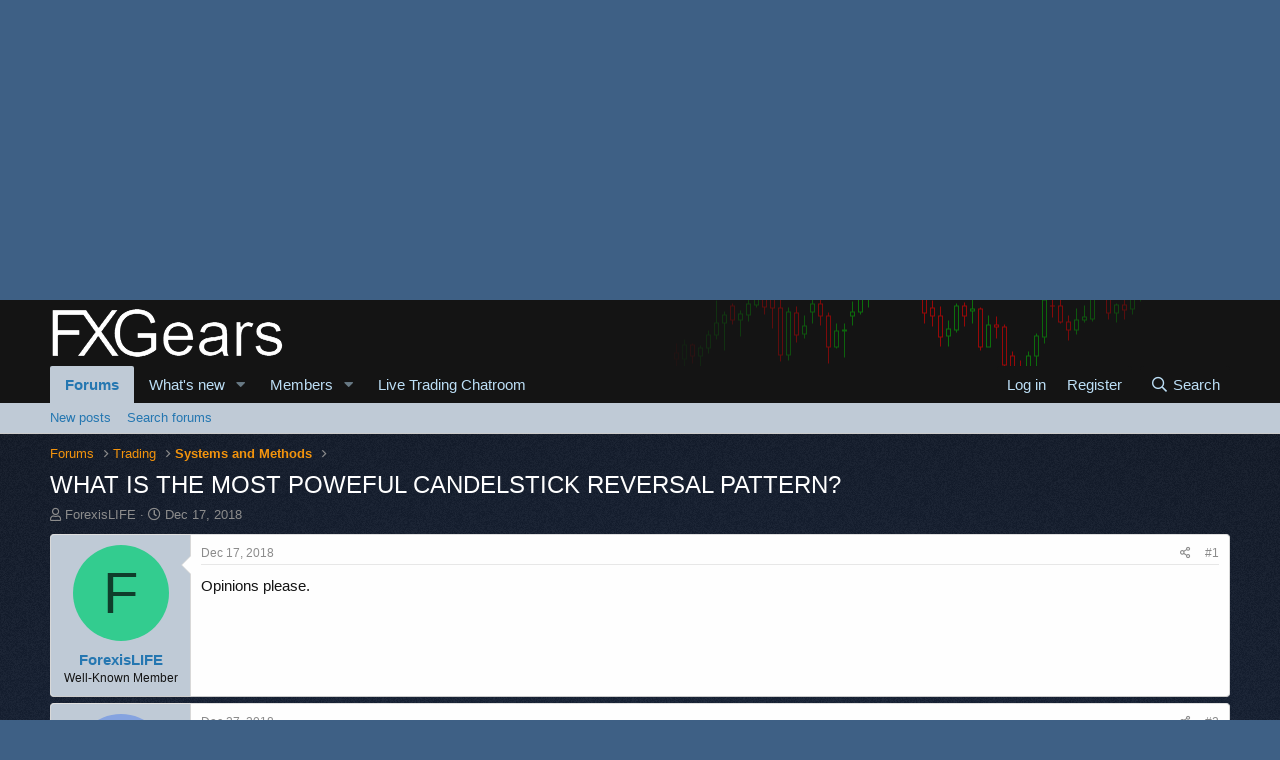

--- FILE ---
content_type: text/html; charset=utf-8
request_url: https://fxgears.com/index.php?threads/what-is-the-most-poweful-candelstick-reversal-pattern.1151/
body_size: 18568
content:
<!DOCTYPE html>
<html id="XF" lang="en-US" dir="LTR"
	data-app="public"
	data-template="thread_view"
	data-container-key="node-10"
	data-content-key="thread-1151"
	data-logged-in="false"
	data-cookie-prefix="xf_"
	data-csrf="1769097091,406c921875d1948270bb544d0632df0e"
	class="has-no-js template-thread_view"
	>
<head>	
	<meta charset="utf-8" />
	<meta http-equiv="X-UA-Compatible" content="IE=Edge" />
	<meta name="viewport" content="width=device-width, initial-scale=1, viewport-fit=cover">


	
	
	

	<title>WHAT IS THE MOST POWEFUL CANDELSTICK REVERSAL PATTERN? | FXGears Trading Community</title>

	<link rel="manifest" href="/webmanifest.php">
	
		<meta name="theme-color" content="#141414" />
	

	<meta name="apple-mobile-web-app-title" content="FXGears Trading Community">
	
		<link rel="apple-touch-icon" href="/includes/thumbnail.png" />
	

	
		
		<meta name="description" content="Opinions please." />
		<meta property="og:description" content="Opinions please." />
		<meta property="twitter:description" content="Opinions please." />
	
	
		<meta property="og:url" content="https://fxgears.com/index.php?threads/what-is-the-most-poweful-candelstick-reversal-pattern.1151/" />
	
		<link rel="canonical" href="https://fxgears.com/index.php?threads/what-is-the-most-poweful-candelstick-reversal-pattern.1151/" />
	

	
		
	
	
	<meta property="og:site_name" content="FXGears Trading Community" />


	
	
		
	
	
	<meta property="og:type" content="website" />


	
	
		
	
	
	
		<meta property="og:title" content="WHAT IS THE MOST POWEFUL CANDELSTICK REVERSAL PATTERN?" />
		<meta property="twitter:title" content="WHAT IS THE MOST POWEFUL CANDELSTICK REVERSAL PATTERN?" />
	


	
	
	
	
		
	
	
	
		<meta property="og:image" content="https://fxgears.com/includes/thumbnail.png" />
		<meta property="twitter:image" content="https://fxgears.com/includes/thumbnail.png" />
		<meta property="twitter:card" content="summary" />
	


	

	
	

	


	<link rel="preload" href="/styles/fonts/fa/fa-regular-400.woff2?_v=5.15.3" as="font" type="font/woff2" crossorigin="anonymous" />


	<link rel="preload" href="/styles/fonts/fa/fa-solid-900.woff2?_v=5.15.3" as="font" type="font/woff2" crossorigin="anonymous" />


<link rel="preload" href="/styles/fonts/fa/fa-brands-400.woff2?_v=5.15.3" as="font" type="font/woff2" crossorigin="anonymous" />

	<link rel="stylesheet" href="/css.php?css=public%3Anormalize.css%2Cpublic%3Afa.css%2Cpublic%3Acore.less%2Cpublic%3Aapp.less&amp;s=1&amp;l=1&amp;d=1742634480&amp;k=372efe540b40eb313935d28b853c33a03c4b7d6e" />

	<link rel="stylesheet" href="/css.php?css=public%3Aattachments.less%2Cpublic%3Abb_code.less%2Cpublic%3Amessage.less%2Cpublic%3Ashare_controls.less%2Cpublic%3Asiropu_ads_manager_ad.less%2Cpublic%3Aextra.less&amp;s=1&amp;l=1&amp;d=1742634480&amp;k=0364436f5d004111d300e1e2f8481d2c3df7976f" />

	
		<script src="/js/xf/preamble.min.js?_v=29a8b47b"></script>
	


	
	
	<script async src="https://www.googletagmanager.com/gtag/js?id=UA-41440287-1"></script>
	<script>
		window.dataLayer = window.dataLayer || [];
		function gtag(){dataLayer.push(arguments);}
		gtag('js', new Date());
		gtag('config', 'UA-41440287-1', {
			// 
			
			
		});
	</script>

	<script src="https://www.dwin2.com/pub.672447.min.js"></script>
	<script data-ad-client="ca-pub-9826015518855645" async src="https://pagead2.googlesyndication.com/pagead/js/adsbygoogle.js"></script>

	

		
			
		

		
	


</head>
<body data-template="thread_view">

	

		
			
		

		
	

<div class="samCodeUnit" data-position="header_above"><div class="samItem" data-xf-init="sam-item" data-id="7" data-cv="true" data-cc="true"><script async src="https://pagead2.googlesyndication.com/pagead/js/adsbygoogle.js"></script><!-- Responsive --><ins class="adsbygoogle"
     style="display:block"
     data-ad-client="ca-pub-9826015518855645"
     data-ad-slot="1856793069"
     data-ad-format="auto"
     data-full-width-responsive="true"></ins><script>(adsbygoogle = window.adsbygoogle || []).push({});</script></div></div>

<div class="p-pageWrapper" id="top">





<header class="p-header" id="header">
	<div class="p-header-inner">
		<div class="p-header-content">

			<div class="p-header-logo p-header-logo--image">
				<a href="/index.php">
					<img src="/styles/default/xenforo/logo2.png" srcset="" alt="FXGears Trading Community"
						width="" height="" />
				</a>
			</div>

			
	

		
			
		

		
	


		</div>
	</div>
	
</header>





	<div class="p-navSticky p-navSticky--primary" data-xf-init="sticky-header">
		
	<nav class="p-nav">
		<div class="p-nav-inner">
			<button type="button" class="button--plain p-nav-menuTrigger button" data-xf-click="off-canvas" data-menu=".js-headerOffCanvasMenu" tabindex="0" aria-label="Menu"><span class="button-text">
				<i aria-hidden="true"></i>
			</span></button>

			<div class="p-nav-smallLogo">
				<a href="/index.php">
					<img src="/styles/default/xenforo/logo2.png" srcset="" alt="FXGears Trading Community"
						width="" height="" />
				</a>
			</div>

			<div class="p-nav-scroller hScroller" data-xf-init="h-scroller" data-auto-scroll=".p-navEl.is-selected">
				<div class="hScroller-scroll">
					<ul class="p-nav-list js-offCanvasNavSource">
					
						<li>
							
	<div class="p-navEl is-selected" data-has-children="true">
		

			
	
	<a href="/index.php"
		class="p-navEl-link p-navEl-link--splitMenu "
		
		
		data-nav-id="forums">Forums</a>


			<a data-xf-key="1"
				data-xf-click="menu"
				data-menu-pos-ref="< .p-navEl"
				class="p-navEl-splitTrigger"
				role="button"
				tabindex="0"
				aria-label="Toggle expanded"
				aria-expanded="false"
				aria-haspopup="true"></a>

		
		
			<div class="menu menu--structural" data-menu="menu" aria-hidden="true">
				<div class="menu-content">
					
						
	
	
	<a href="/index.php?whats-new/posts/"
		class="menu-linkRow u-indentDepth0 js-offCanvasCopy "
		
		
		data-nav-id="newPosts">New posts</a>

	

					
						
	
	
	<a href="/index.php?search/&amp;type=post"
		class="menu-linkRow u-indentDepth0 js-offCanvasCopy "
		
		
		data-nav-id="searchForums">Search forums</a>

	

					
				</div>
			</div>
		
	</div>

						</li>
					
						<li>
							
	<div class="p-navEl " data-has-children="true">
		

			
	
	<a href="/index.php?whats-new/"
		class="p-navEl-link p-navEl-link--splitMenu "
		
		
		data-nav-id="whatsNew">What's new</a>


			<a data-xf-key="2"
				data-xf-click="menu"
				data-menu-pos-ref="< .p-navEl"
				class="p-navEl-splitTrigger"
				role="button"
				tabindex="0"
				aria-label="Toggle expanded"
				aria-expanded="false"
				aria-haspopup="true"></a>

		
		
			<div class="menu menu--structural" data-menu="menu" aria-hidden="true">
				<div class="menu-content">
					
						
	
	
	<a href="/index.php?whats-new/posts/"
		class="menu-linkRow u-indentDepth0 js-offCanvasCopy "
		 rel="nofollow"
		
		data-nav-id="whatsNewPosts">New posts</a>

	

					
						
	
	
	<a href="/index.php?whats-new/profile-posts/"
		class="menu-linkRow u-indentDepth0 js-offCanvasCopy "
		 rel="nofollow"
		
		data-nav-id="whatsNewProfilePosts">New profile posts</a>

	

					
				</div>
			</div>
		
	</div>

						</li>
					
						<li>
							
	<div class="p-navEl " data-has-children="true">
		

			
	
	<a href="/index.php?members/"
		class="p-navEl-link p-navEl-link--splitMenu "
		
		
		data-nav-id="members">Members</a>


			<a data-xf-key="3"
				data-xf-click="menu"
				data-menu-pos-ref="< .p-navEl"
				class="p-navEl-splitTrigger"
				role="button"
				tabindex="0"
				aria-label="Toggle expanded"
				aria-expanded="false"
				aria-haspopup="true"></a>

		
		
			<div class="menu menu--structural" data-menu="menu" aria-hidden="true">
				<div class="menu-content">
					
						
	
	
	<a href="/index.php?online/"
		class="menu-linkRow u-indentDepth0 js-offCanvasCopy "
		
		
		data-nav-id="currentVisitors">Current visitors</a>

	

					
						
	
	
	<a href="/index.php?whats-new/profile-posts/"
		class="menu-linkRow u-indentDepth0 js-offCanvasCopy "
		 rel="nofollow"
		
		data-nav-id="newProfilePosts">New profile posts</a>

	

					
						
	
	
	<a href="/index.php?search/&amp;type=profile_post"
		class="menu-linkRow u-indentDepth0 js-offCanvasCopy "
		
		
		data-nav-id="searchProfilePosts">Search profile posts</a>

	

					
				</div>
			</div>
		
	</div>

						</li>
					
						<li>
							
	<div class="p-navEl " >
		

			
	
	<a href="https://fxgears.com/index.php?pages/trading_chatroom/"
		class="p-navEl-link "
		
		data-xf-key="4"
		data-nav-id="chatroom">Live Trading Chatroom</a>


			

		
		
	</div>

						</li>
					
					</ul>
				</div>
			</div>

			<div class="p-nav-opposite">
				<div class="p-navgroup p-account p-navgroup--guest">
					
						<a href="/index.php?login/" class="p-navgroup-link p-navgroup-link--textual p-navgroup-link--logIn"
							data-xf-click="overlay" data-follow-redirects="on">
							<span class="p-navgroup-linkText">Log in</span>
						</a>
						
							<a href="/index.php?register/" class="p-navgroup-link p-navgroup-link--textual p-navgroup-link--register"
								data-xf-click="overlay" data-follow-redirects="on">
								<span class="p-navgroup-linkText">Register</span>
							</a>
						
					
				</div>

				<div class="p-navgroup p-discovery">
					<a href="/index.php?whats-new/"
						class="p-navgroup-link p-navgroup-link--iconic p-navgroup-link--whatsnew"
						aria-label="What&#039;s new"
						title="What&#039;s new">
						<i aria-hidden="true"></i>
						<span class="p-navgroup-linkText">What's new</span>
					</a>

					
						<a href="/index.php?search/"
							class="p-navgroup-link p-navgroup-link--iconic p-navgroup-link--search"
							data-xf-click="menu"
							data-xf-key="/"
							aria-label="Search"
							aria-expanded="false"
							aria-haspopup="true"
							title="Search">
							<i aria-hidden="true"></i>
							<span class="p-navgroup-linkText">Search</span>
						</a>
						<div class="menu menu--structural menu--wide" data-menu="menu" aria-hidden="true">
							<form action="/index.php?search/search" method="post"
								class="menu-content"
								data-xf-init="quick-search">

								<h3 class="menu-header">Search</h3>
								
								<div class="menu-row">
									
										<div class="inputGroup inputGroup--joined">
											<input type="text" class="input" name="keywords" placeholder="Search…" aria-label="Search" data-menu-autofocus="true" />
											
			<select name="constraints" class="js-quickSearch-constraint input" aria-label="Search within">
				<option value="">Everywhere</option>
<option value="{&quot;search_type&quot;:&quot;post&quot;}">Threads</option>
<option value="{&quot;search_type&quot;:&quot;post&quot;,&quot;c&quot;:{&quot;nodes&quot;:[10],&quot;child_nodes&quot;:1}}">This forum</option>
<option value="{&quot;search_type&quot;:&quot;post&quot;,&quot;c&quot;:{&quot;thread&quot;:1151}}">This thread</option>

			</select>
		
										</div>
									
								</div>

								
								<div class="menu-row">
									<label class="iconic"><input type="checkbox"  name="c[title_only]" value="1" /><i aria-hidden="true"></i><span class="iconic-label">Search titles only

												
													<span tabindex="0" role="button"
														data-xf-init="tooltip" data-trigger="hover focus click" title="Tags will also be searched in content where tags are supported">

														<i class="fa--xf far fa-question-circle u-muted u-smaller" aria-hidden="true"></i>
													</span></span></label>

								</div>
								
								<div class="menu-row">
									<div class="inputGroup">
										<span class="inputGroup-text" id="ctrl_search_menu_by_member">By:</span>
										<input type="text" class="input" name="c[users]" data-xf-init="auto-complete" placeholder="Member" aria-labelledby="ctrl_search_menu_by_member" />
									</div>
								</div>
								
<div class="menu-footer">
									<span class="menu-footer-controls">
										<button type="submit" class="button--primary button button--icon button--icon--search"><span class="button-text">Search</span></button>
										<a href="/index.php?search/" class="button"><span class="button-text">Advanced search…</span></a>
									</span>
								</div>

								<input type="hidden" name="_xfToken" value="1769097091,406c921875d1948270bb544d0632df0e" />
							</form>
						</div>
					
				</div>
			</div>
		</div>
	</nav>

	</div>
	
	
		<div class="p-sectionLinks">
			<div class="p-sectionLinks-inner hScroller" data-xf-init="h-scroller">
				<div class="hScroller-scroll">
					<ul class="p-sectionLinks-list">
					
						<li>
							
	<div class="p-navEl " >
		

			
	
	<a href="/index.php?whats-new/posts/"
		class="p-navEl-link "
		
		data-xf-key="alt+1"
		data-nav-id="newPosts">New posts</a>


			

		
		
	</div>

						</li>
					
						<li>
							
	<div class="p-navEl " >
		

			
	
	<a href="/index.php?search/&amp;type=post"
		class="p-navEl-link "
		
		data-xf-key="alt+2"
		data-nav-id="searchForums">Search forums</a>


			

		
		
	</div>

						</li>
					
					</ul>
				</div>
			</div>
		</div>
	



<div class="offCanvasMenu offCanvasMenu--nav js-headerOffCanvasMenu" data-menu="menu" aria-hidden="true" data-ocm-builder="navigation">
	<div class="offCanvasMenu-backdrop" data-menu-close="true"></div>
	<div class="offCanvasMenu-content">
		<div class="offCanvasMenu-header">
			Menu
			<a class="offCanvasMenu-closer" data-menu-close="true" role="button" tabindex="0" aria-label="Close"></a>
		</div>
		
			<div class="p-offCanvasRegisterLink">
				<div class="offCanvasMenu-linkHolder">
					<a href="/index.php?login/" class="offCanvasMenu-link" data-xf-click="overlay" data-menu-close="true">
						Log in
					</a>
				</div>
				<hr class="offCanvasMenu-separator" />
				
					<div class="offCanvasMenu-linkHolder">
						<a href="/index.php?register/" class="offCanvasMenu-link" data-xf-click="overlay" data-menu-close="true">
							Register
						</a>
					</div>
					<hr class="offCanvasMenu-separator" />
				
			</div>
		
		<div class="js-offCanvasNavTarget"></div>
		<div class="offCanvasMenu-installBanner js-installPromptContainer" style="display: none;" data-xf-init="install-prompt">
			<div class="offCanvasMenu-installBanner-header">Install the app</div>
			<button type="button" class="js-installPromptButton button"><span class="button-text">Install</span></button>
			<template class="js-installTemplateIOS">
				<div class="overlay-title">How to install the app on iOS</div>
				<div class="block-body">
					<div class="block-row">
						<p>
							Follow along with the video below to see how to install our site as a web app on your home screen.
						</p>
						<p style="text-align: center">
							<img src="/styles/default/xenforo/add_to_home.gif" width="222" height="480" />
						</p>
						<p>
							<small><strong>Note:</strong> this_feature_currently_requires_accessing_site_using_safari</small>
						</p>
					</div>
				</div>
			</template>
		</div>
	</div>
</div>

<div class="p-body">
	<div class="p-body-inner">
		<!--XF:EXTRA_OUTPUT-->


		

		

		
	

		
			
		

		
	


		
	
		<ul class="p-breadcrumbs "
			itemscope itemtype="https://schema.org/BreadcrumbList">
		
			

			
			

			

			
				
				
	<li itemprop="itemListElement" itemscope itemtype="https://schema.org/ListItem">
		<a href="/index.php" itemprop="item">
			<span itemprop="name">Forums</span>
		</a>
		<meta itemprop="position" content="1" />
	</li>

			
			
				
				
	<li itemprop="itemListElement" itemscope itemtype="https://schema.org/ListItem">
		<a href="/index.php#trading.19" itemprop="item">
			<span itemprop="name">Trading</span>
		</a>
		<meta itemprop="position" content="2" />
	</li>

			
				
				
	<li itemprop="itemListElement" itemscope itemtype="https://schema.org/ListItem">
		<a href="/index.php?forums/systems-and-methods.10/" itemprop="item">
			<span itemprop="name">Systems and Methods</span>
		</a>
		<meta itemprop="position" content="3" />
	</li>

			

		
		</ul>
	

		
	

		
			
		

		
	



		
	<noscript class="js-jsWarning"><div class="blockMessage blockMessage--important blockMessage--iconic u-noJsOnly">JavaScript is disabled. For a better experience, please enable JavaScript in your browser before proceeding.</div></noscript>

		
	<div class="blockMessage blockMessage--important blockMessage--iconic js-browserWarning" style="display: none">You are using an out of date browser. It  may not display this or other websites correctly.<br />You should upgrade or use an <a href="https://www.google.com/chrome/" target="_blank" rel="noopener">alternative browser</a>.</div>


		
			<div class="p-body-header">
			
				
					<div class="p-title ">
					
						
							<h1 class="p-title-value">WHAT IS THE MOST POWEFUL CANDELSTICK REVERSAL PATTERN?</h1>
						
						
					
					</div>
				

				
					<div class="p-description">
	<ul class="listInline listInline--bullet">
		<li>
			<i class="fa--xf far fa-user" aria-hidden="true" title="Thread starter"></i>
			<span class="u-srOnly">Thread starter</span>

			<a href="/index.php?members/forexislife.6170/" class="username  u-concealed" dir="auto" data-user-id="6170" data-xf-init="member-tooltip">ForexisLIFE</a>
		</li>
		<li>
			<i class="fa--xf far fa-clock" aria-hidden="true" title="Start date"></i>
			<span class="u-srOnly">Start date</span>

			<a href="/index.php?threads/what-is-the-most-poweful-candelstick-reversal-pattern.1151/" class="u-concealed"><time  class="u-dt" dir="auto" datetime="2018-12-17T10:26:18-0500" data-time="1545060378" data-date-string="Dec 17, 2018" data-time-string="10:26 AM" title="Dec 17, 2018 at 10:26 AM">Dec 17, 2018</time></a>
		</li>
		
	</ul>
</div>
				
			
			</div>
		

		<div class="p-body-main  ">
			
			<div class="p-body-contentCol"></div>
			

			

			<div class="p-body-content">
				
	

		
			
		

		
	


				<div class="p-body-pageContent">










	
	
	
		
	
	
	


	
	
	
		
	
	
	


	
	
		
	
	
	


	
	












	

	
		
	








	

		
			
		

		
	











	

		
			
		

		
	



	

		
			
		

		
	



<div class="block block--messages" data-xf-init="" data-type="post" data-href="/index.php?inline-mod/" data-search-target="*">

	<span class="u-anchorTarget" id="posts"></span>

	
		
	

	

	<div class="block-outer"></div>

	

	
		
	<div class="block-outer js-threadStatusField"></div>

	

	<div class="block-container lbContainer"
		data-xf-init="lightbox select-to-quote"
		data-message-selector=".js-post"
		data-lb-id="thread-1151"
		data-lb-universal="0">

		<div class="block-body js-replyNewMessageContainer">
			
				


	

		
			
		

		
	



					

					
						

	
	

	

	
	<article class="message message--post js-post js-inlineModContainer  "
		data-author="ForexisLIFE"
		data-content="post-18923"
		id="js-post-18923"
		>

		

		<span class="u-anchorTarget" id="post-18923"></span>

		
			<div class="message-inner">
				
					<div class="message-cell message-cell--user">
						

	<section class="message-user"
		>

		

		<div class="message-avatar ">
			<div class="message-avatar-wrapper">
				<a href="/index.php?members/forexislife.6170/" class="avatar avatar--m avatar--default avatar--default--dynamic" data-user-id="6170" data-xf-init="member-tooltip" style="background-color: #33cc8f; color: #0f3d2b">
			<span class="avatar-u6170-m" role="img" aria-label="ForexisLIFE">F</span> 
		</a>
				
			</div>
		</div>
		<div class="message-userDetails">
			<h4 class="message-name"><a href="/index.php?members/forexislife.6170/" class="username " dir="auto" data-user-id="6170" data-xf-init="member-tooltip">ForexisLIFE</a></h4>
			<h5 class="userTitle message-userTitle" dir="auto">Well-Known Member</h5>
			
		</div>
		
			
			
		
		<span class="message-userArrow"></span>
	</section>

					</div>
				

				
					<div class="message-cell message-cell--main">
					
						<div class="message-main js-quickEditTarget">

							
								

	

	<header class="message-attribution message-attribution--split">
		<ul class="message-attribution-main listInline ">
			
			
			<li class="u-concealed">
				<a href="/index.php?threads/what-is-the-most-poweful-candelstick-reversal-pattern.1151/post-18923" rel="nofollow" >
					<time  class="u-dt" dir="auto" datetime="2018-12-17T10:26:18-0500" data-time="1545060378" data-date-string="Dec 17, 2018" data-time-string="10:26 AM" title="Dec 17, 2018 at 10:26 AM">Dec 17, 2018</time>
				</a>
			</li>
			
		</ul>

		<ul class="message-attribution-opposite message-attribution-opposite--list ">
			
			<li>
				<a href="/index.php?threads/what-is-the-most-poweful-candelstick-reversal-pattern.1151/post-18923"
					class="message-attribution-gadget"
					data-xf-init="share-tooltip"
					data-href="/index.php?posts/18923/share"
					aria-label="Share"
					rel="nofollow">
					<i class="fa--xf far fa-share-alt" aria-hidden="true"></i>
				</a>
			</li>
			
			
				<li>
					<a href="/index.php?threads/what-is-the-most-poweful-candelstick-reversal-pattern.1151/post-18923" rel="nofollow">
						#1
					</a>
				</li>
			
		</ul>
	</header>

							

							<div class="message-content js-messageContent">
							

								
									
	
	
	

								

								
									
	

	<div class="message-userContent lbContainer js-lbContainer "
		data-lb-id="post-18923"
		data-lb-caption-desc="ForexisLIFE &middot; Dec 17, 2018 at 10:26 AM">

		
			

	

		

		<article class="message-body js-selectToQuote">
			
				
			

			<div >
				
					

	

		
			
		

		
	

<div class="bbWrapper">Opinions please.</div>

	

		
			
		

		
	

				
			</div>

			<div class="js-selectToQuoteEnd">&nbsp;</div>
			
				
			
		</article>

		
			

	

		

		
	</div>

								

								
									
	

	

								

								
									
	

		
			
		

		
	


	


	

		
			
		

		
	

								

							
							</div>

							
								
	

	<footer class="message-footer">
		

		

		<div class="reactionsBar js-reactionsList ">
			
		</div>

		<div class="js-historyTarget message-historyTarget toggleTarget" data-href="trigger-href"></div>
	</footer>

							
						</div>

					
					</div>
				
			</div>
		
	</article>

	
	

					

					

				

	

		
			
		

		
	




	

		
			
		

		
	



					

					
						

	
	

	

	
	<article class="message message--post js-post js-inlineModContainer  "
		data-author="TheGMan"
		data-content="post-18932"
		id="js-post-18932"
		itemscope itemtype="https://schema.org/Comment" itemid="https://fxgears.com/index.php?posts/18932/">

		
			<meta itemprop="parentItem" itemscope itemid="https://fxgears.com/index.php?threads/what-is-the-most-poweful-candelstick-reversal-pattern.1151/" />
		

		<span class="u-anchorTarget" id="post-18932"></span>

		
			<div class="message-inner">
				
					<div class="message-cell message-cell--user">
						

	<section class="message-user"
		itemprop="author" itemscope itemtype="https://schema.org/Person" itemid="https://fxgears.com/index.php?members/thegman.1365/">

		
			<meta itemprop="url" content="https://fxgears.com/index.php?members/thegman.1365/" />
		

		<div class="message-avatar ">
			<div class="message-avatar-wrapper">
				<a href="/index.php?members/thegman.1365/" class="avatar avatar--m avatar--default avatar--default--dynamic" data-user-id="1365" data-xf-init="member-tooltip" style="background-color: #85a3e0; color: #24478f">
			<span class="avatar-u1365-m" role="img" aria-label="TheGMan">T</span> 
		</a>
				
			</div>
		</div>
		<div class="message-userDetails">
			<h4 class="message-name"><a href="/index.php?members/thegman.1365/" class="username " dir="auto" data-user-id="1365" data-xf-init="member-tooltip"><span itemprop="name">TheGMan</span></a></h4>
			<h5 class="userTitle message-userTitle" dir="auto" itemprop="jobTitle">Member</h5>
			
		</div>
		
			
			
		
		<span class="message-userArrow"></span>
	</section>

					</div>
				

				
					<div class="message-cell message-cell--main">
					
						<div class="message-main js-quickEditTarget">

							
								

	

	<header class="message-attribution message-attribution--split">
		<ul class="message-attribution-main listInline ">
			
			
			<li class="u-concealed">
				<a href="/index.php?threads/what-is-the-most-poweful-candelstick-reversal-pattern.1151/post-18932" rel="nofollow" itemprop="url">
					<time  class="u-dt" dir="auto" datetime="2018-12-27T20:33:27-0500" data-time="1545960807" data-date-string="Dec 27, 2018" data-time-string="8:33 PM" title="Dec 27, 2018 at 8:33 PM" itemprop="datePublished">Dec 27, 2018</time>
				</a>
			</li>
			
		</ul>

		<ul class="message-attribution-opposite message-attribution-opposite--list ">
			
			<li>
				<a href="/index.php?threads/what-is-the-most-poweful-candelstick-reversal-pattern.1151/post-18932"
					class="message-attribution-gadget"
					data-xf-init="share-tooltip"
					data-href="/index.php?posts/18932/share"
					aria-label="Share"
					rel="nofollow">
					<i class="fa--xf far fa-share-alt" aria-hidden="true"></i>
				</a>
			</li>
			
			
				<li>
					<a href="/index.php?threads/what-is-the-most-poweful-candelstick-reversal-pattern.1151/post-18932" rel="nofollow">
						#2
					</a>
				</li>
			
		</ul>
	</header>

							

							<div class="message-content js-messageContent">
							

								
									
	
	
	

								

								
									
	

	<div class="message-userContent lbContainer js-lbContainer "
		data-lb-id="post-18932"
		data-lb-caption-desc="TheGMan &middot; Dec 27, 2018 at 8:33 PM">

		

		<article class="message-body js-selectToQuote">
			
				
			

			<div itemprop="text">
				
					

	

		
			
		

		
	

<div class="bbWrapper">To me, it is the Hanging Man &amp; Inverted Hammer you will find them on all pairs &amp; all time frames. It's the &quot;Tell&quot;</div>

	

		
			
		

		
	

				
			</div>

			<div class="js-selectToQuoteEnd">&nbsp;</div>
			
				
			
		</article>

		

		
	</div>

								

								
									
	

	

								

								
									
	

		
			
		

		
	


	


	

		
			
		

		
	

								

							
							</div>

							
								
	

	<footer class="message-footer">
		
			<div class="message-microdata" itemprop="interactionStatistic" itemtype="https://schema.org/InteractionCounter" itemscope>
				<meta itemprop="userInteractionCount" content="0" />
				<meta itemprop="interactionType" content="https://schema.org/LikeAction" />
			</div>
		

		

		<div class="reactionsBar js-reactionsList ">
			
		</div>

		<div class="js-historyTarget message-historyTarget toggleTarget" data-href="trigger-href"></div>
	</footer>

							
						</div>

					
					</div>
				
			</div>
		
	</article>

	
	

					

					

				

	

		
			
		

		
	




	

		
			
		

		
	



					

					
						

	
	

	

	
	<article class="message message--post js-post js-inlineModContainer  "
		data-author="ForexisLIFE"
		data-content="post-18933"
		id="js-post-18933"
		itemscope itemtype="https://schema.org/Comment" itemid="https://fxgears.com/index.php?posts/18933/">

		
			<meta itemprop="parentItem" itemscope itemid="https://fxgears.com/index.php?threads/what-is-the-most-poweful-candelstick-reversal-pattern.1151/" />
		

		<span class="u-anchorTarget" id="post-18933"></span>

		
			<div class="message-inner">
				
					<div class="message-cell message-cell--user">
						

	<section class="message-user"
		itemprop="author" itemscope itemtype="https://schema.org/Person" itemid="https://fxgears.com/index.php?members/forexislife.6170/">

		
			<meta itemprop="url" content="https://fxgears.com/index.php?members/forexislife.6170/" />
		

		<div class="message-avatar ">
			<div class="message-avatar-wrapper">
				<a href="/index.php?members/forexislife.6170/" class="avatar avatar--m avatar--default avatar--default--dynamic" data-user-id="6170" data-xf-init="member-tooltip" style="background-color: #33cc8f; color: #0f3d2b">
			<span class="avatar-u6170-m" role="img" aria-label="ForexisLIFE">F</span> 
		</a>
				
			</div>
		</div>
		<div class="message-userDetails">
			<h4 class="message-name"><a href="/index.php?members/forexislife.6170/" class="username " dir="auto" data-user-id="6170" data-xf-init="member-tooltip"><span itemprop="name">ForexisLIFE</span></a></h4>
			<h5 class="userTitle message-userTitle" dir="auto" itemprop="jobTitle">Well-Known Member</h5>
			
		</div>
		
			
			
		
		<span class="message-userArrow"></span>
	</section>

					</div>
				

				
					<div class="message-cell message-cell--main">
					
						<div class="message-main js-quickEditTarget">

							
								

	

	<header class="message-attribution message-attribution--split">
		<ul class="message-attribution-main listInline ">
			
			
			<li class="u-concealed">
				<a href="/index.php?threads/what-is-the-most-poweful-candelstick-reversal-pattern.1151/post-18933" rel="nofollow" itemprop="url">
					<time  class="u-dt" dir="auto" datetime="2018-12-28T10:19:02-0500" data-time="1546010342" data-date-string="Dec 28, 2018" data-time-string="10:19 AM" title="Dec 28, 2018 at 10:19 AM" itemprop="datePublished">Dec 28, 2018</time>
				</a>
			</li>
			
		</ul>

		<ul class="message-attribution-opposite message-attribution-opposite--list ">
			
			<li>
				<a href="/index.php?threads/what-is-the-most-poweful-candelstick-reversal-pattern.1151/post-18933"
					class="message-attribution-gadget"
					data-xf-init="share-tooltip"
					data-href="/index.php?posts/18933/share"
					aria-label="Share"
					rel="nofollow">
					<i class="fa--xf far fa-share-alt" aria-hidden="true"></i>
				</a>
			</li>
			
			
				<li>
					<a href="/index.php?threads/what-is-the-most-poweful-candelstick-reversal-pattern.1151/post-18933" rel="nofollow">
						#3
					</a>
				</li>
			
		</ul>
	</header>

							

							<div class="message-content js-messageContent">
							

								
									
	
	
	

								

								
									
	

	<div class="message-userContent lbContainer js-lbContainer "
		data-lb-id="post-18933"
		data-lb-caption-desc="ForexisLIFE &middot; Dec 28, 2018 at 10:19 AM">

		

		<article class="message-body js-selectToQuote">
			
				
			

			<div itemprop="text">
				
					

	

		
			
		

		
	

<div class="bbWrapper"><blockquote data-attributes="member: 1365" data-quote="TheGMan" data-source="post: 18932"
	class="bbCodeBlock bbCodeBlock--expandable bbCodeBlock--quote js-expandWatch">
	
		<div class="bbCodeBlock-title">
			
				<a href="/index.php?goto/post&amp;id=18932"
					class="bbCodeBlock-sourceJump"
					rel="nofollow"
					data-xf-click="attribution"
					data-content-selector="#post-18932">TheGMan said:</a>
			
		</div>
	
	<div class="bbCodeBlock-content">
		
		<div class="bbCodeBlock-expandContent js-expandContent ">
			To me, it is the Hanging Man &amp; Inverted Hammer you will find them on all pairs &amp; all time frames. It's the &quot;Tell&quot;
		</div>
		<div class="bbCodeBlock-expandLink js-expandLink"><a role="button" tabindex="0">Click to expand...</a></div>
	</div>
</blockquote>Thanks for the reply.</div>

	

		
			
		

		
	

				
			</div>

			<div class="js-selectToQuoteEnd">&nbsp;</div>
			
				
			
		</article>

		

		
	</div>

								

								
									
	

	

								

								
									
	

		
			
		

		
	


	


	

		
			
		

		
	

								

							
							</div>

							
								
	

	<footer class="message-footer">
		
			<div class="message-microdata" itemprop="interactionStatistic" itemtype="https://schema.org/InteractionCounter" itemscope>
				<meta itemprop="userInteractionCount" content="0" />
				<meta itemprop="interactionType" content="https://schema.org/LikeAction" />
			</div>
		

		

		<div class="reactionsBar js-reactionsList ">
			
		</div>

		<div class="js-historyTarget message-historyTarget toggleTarget" data-href="trigger-href"></div>
	</footer>

							
						</div>

					
					</div>
				
			</div>
		
	</article>

	
	

					

					

				

	

		
			
		

		
	




	

		
			
		

		
	



					

					
						

	
	

	

	
	<article class="message message--post js-post js-inlineModContainer  "
		data-author="TheGMan"
		data-content="post-18934"
		id="js-post-18934"
		itemscope itemtype="https://schema.org/Comment" itemid="https://fxgears.com/index.php?posts/18934/">

		
			<meta itemprop="parentItem" itemscope itemid="https://fxgears.com/index.php?threads/what-is-the-most-poweful-candelstick-reversal-pattern.1151/" />
		

		<span class="u-anchorTarget" id="post-18934"></span>

		
			<div class="message-inner">
				
					<div class="message-cell message-cell--user">
						

	<section class="message-user"
		itemprop="author" itemscope itemtype="https://schema.org/Person" itemid="https://fxgears.com/index.php?members/thegman.1365/">

		
			<meta itemprop="url" content="https://fxgears.com/index.php?members/thegman.1365/" />
		

		<div class="message-avatar ">
			<div class="message-avatar-wrapper">
				<a href="/index.php?members/thegman.1365/" class="avatar avatar--m avatar--default avatar--default--dynamic" data-user-id="1365" data-xf-init="member-tooltip" style="background-color: #85a3e0; color: #24478f">
			<span class="avatar-u1365-m" role="img" aria-label="TheGMan">T</span> 
		</a>
				
			</div>
		</div>
		<div class="message-userDetails">
			<h4 class="message-name"><a href="/index.php?members/thegman.1365/" class="username " dir="auto" data-user-id="1365" data-xf-init="member-tooltip"><span itemprop="name">TheGMan</span></a></h4>
			<h5 class="userTitle message-userTitle" dir="auto" itemprop="jobTitle">Member</h5>
			
		</div>
		
			
			
		
		<span class="message-userArrow"></span>
	</section>

					</div>
				

				
					<div class="message-cell message-cell--main">
					
						<div class="message-main js-quickEditTarget">

							
								

	

	<header class="message-attribution message-attribution--split">
		<ul class="message-attribution-main listInline ">
			
			
			<li class="u-concealed">
				<a href="/index.php?threads/what-is-the-most-poweful-candelstick-reversal-pattern.1151/post-18934" rel="nofollow" itemprop="url">
					<time  class="u-dt" dir="auto" datetime="2018-12-28T13:50:08-0500" data-time="1546023008" data-date-string="Dec 28, 2018" data-time-string="1:50 PM" title="Dec 28, 2018 at 1:50 PM" itemprop="datePublished">Dec 28, 2018</time>
				</a>
			</li>
			
		</ul>

		<ul class="message-attribution-opposite message-attribution-opposite--list ">
			
			<li>
				<a href="/index.php?threads/what-is-the-most-poweful-candelstick-reversal-pattern.1151/post-18934"
					class="message-attribution-gadget"
					data-xf-init="share-tooltip"
					data-href="/index.php?posts/18934/share"
					aria-label="Share"
					rel="nofollow">
					<i class="fa--xf far fa-share-alt" aria-hidden="true"></i>
				</a>
			</li>
			
			
				<li>
					<a href="/index.php?threads/what-is-the-most-poweful-candelstick-reversal-pattern.1151/post-18934" rel="nofollow">
						#4
					</a>
				</li>
			
		</ul>
	</header>

							

							<div class="message-content js-messageContent">
							

								
									
	
	
	

								

								
									
	

	<div class="message-userContent lbContainer js-lbContainer "
		data-lb-id="post-18934"
		data-lb-caption-desc="TheGMan &middot; Dec 28, 2018 at 1:50 PM">

		

		<article class="message-body js-selectToQuote">
			
				
			

			<div itemprop="text">
				
					

	

		
			
		

		
	

<div class="bbWrapper"><blockquote data-attributes="member: 6170" data-quote="ForexisLIFE" data-source="post: 18933"
	class="bbCodeBlock bbCodeBlock--expandable bbCodeBlock--quote js-expandWatch">
	
		<div class="bbCodeBlock-title">
			
				<a href="/index.php?goto/post&amp;id=18933"
					class="bbCodeBlock-sourceJump"
					rel="nofollow"
					data-xf-click="attribution"
					data-content-selector="#post-18933">ForexisLIFE said:</a>
			
		</div>
	
	<div class="bbCodeBlock-content">
		
		<div class="bbCodeBlock-expandContent js-expandContent ">
			Thanks for the reply.
		</div>
		<div class="bbCodeBlock-expandLink js-expandLink"><a role="button" tabindex="0">Click to expand...</a></div>
	</div>
</blockquote><br />
No problem. I have attached a few examples. <br />
<br />
As I mentioned these patterns are good on any pair &amp; any time frame. Also, these patterns are simply double tops &amp; double bottoms M's &amp; W's on their lower time frames &amp; have great R/R with many having very little to zero draw down on your trades.<br />
<br />
<a href="https://fxgears.com/index.php?attachments/hm-ih-1390-png.7992/"
		target="_blank"><img src="https://fxgears.com/data/attachments/3/3359-bc07f5a6e44a45023de7d17c73747a86.jpg"
		class="bbImage "
		style=""
		alt="HM  IH 1390.png"
		title="HM  IH 1390.png"
		width="100" height="60" loading="lazy" /></a> <br />
<a href="https://fxgears.com/index.php?attachments/2018-12-28_133355-nu-mthly-png.7993/"
		target="_blank"><img src="https://fxgears.com/data/attachments/3/3360-f686b5f56d1ea78091711fbd1ce5581c.jpg"
		class="bbImage "
		style=""
		alt="2018-12-28_133355 NU mthly.png"
		title="2018-12-28_133355 NU mthly.png"
		width="100" height="54" loading="lazy" /></a></div>

	

		
			
		

		
	

				
			</div>

			<div class="js-selectToQuoteEnd">&nbsp;</div>
			
				
			
		</article>

		

		
			
	

		
	</div>

								

								
									
	

	

								

								
									
	

		
			
		

		
	


	


	

		
			
		

		
	

								

							
							</div>

							
								
	

	<footer class="message-footer">
		
			<div class="message-microdata" itemprop="interactionStatistic" itemtype="https://schema.org/InteractionCounter" itemscope>
				<meta itemprop="userInteractionCount" content="0" />
				<meta itemprop="interactionType" content="https://schema.org/LikeAction" />
			</div>
		

		

		<div class="reactionsBar js-reactionsList ">
			
		</div>

		<div class="js-historyTarget message-historyTarget toggleTarget" data-href="trigger-href"></div>
	</footer>

							
						</div>

					
					</div>
				
			</div>
		
	</article>

	
	

					

					

				

	

		
			
		

		
	




	

		
			
		

		
	



					

					
						

	
	

	

	
	<article class="message message--post js-post js-inlineModContainer  "
		data-author="TheGMan"
		data-content="post-18941"
		id="js-post-18941"
		itemscope itemtype="https://schema.org/Comment" itemid="https://fxgears.com/index.php?posts/18941/">

		
			<meta itemprop="parentItem" itemscope itemid="https://fxgears.com/index.php?threads/what-is-the-most-poweful-candelstick-reversal-pattern.1151/" />
		

		<span class="u-anchorTarget" id="post-18941"></span>

		
			<div class="message-inner">
				
					<div class="message-cell message-cell--user">
						

	<section class="message-user"
		itemprop="author" itemscope itemtype="https://schema.org/Person" itemid="https://fxgears.com/index.php?members/thegman.1365/">

		
			<meta itemprop="url" content="https://fxgears.com/index.php?members/thegman.1365/" />
		

		<div class="message-avatar ">
			<div class="message-avatar-wrapper">
				<a href="/index.php?members/thegman.1365/" class="avatar avatar--m avatar--default avatar--default--dynamic" data-user-id="1365" data-xf-init="member-tooltip" style="background-color: #85a3e0; color: #24478f">
			<span class="avatar-u1365-m" role="img" aria-label="TheGMan">T</span> 
		</a>
				
			</div>
		</div>
		<div class="message-userDetails">
			<h4 class="message-name"><a href="/index.php?members/thegman.1365/" class="username " dir="auto" data-user-id="1365" data-xf-init="member-tooltip"><span itemprop="name">TheGMan</span></a></h4>
			<h5 class="userTitle message-userTitle" dir="auto" itemprop="jobTitle">Member</h5>
			
		</div>
		
			
			
		
		<span class="message-userArrow"></span>
	</section>

					</div>
				

				
					<div class="message-cell message-cell--main">
					
						<div class="message-main js-quickEditTarget">

							
								

	

	<header class="message-attribution message-attribution--split">
		<ul class="message-attribution-main listInline ">
			
			
			<li class="u-concealed">
				<a href="/index.php?threads/what-is-the-most-poweful-candelstick-reversal-pattern.1151/post-18941" rel="nofollow" itemprop="url">
					<time  class="u-dt" dir="auto" datetime="2019-01-11T20:33:33-0500" data-time="1547256813" data-date-string="Jan 11, 2019" data-time-string="8:33 PM" title="Jan 11, 2019 at 8:33 PM" itemprop="datePublished">Jan 11, 2019</time>
				</a>
			</li>
			
		</ul>

		<ul class="message-attribution-opposite message-attribution-opposite--list ">
			
			<li>
				<a href="/index.php?threads/what-is-the-most-poweful-candelstick-reversal-pattern.1151/post-18941"
					class="message-attribution-gadget"
					data-xf-init="share-tooltip"
					data-href="/index.php?posts/18941/share"
					aria-label="Share"
					rel="nofollow">
					<i class="fa--xf far fa-share-alt" aria-hidden="true"></i>
				</a>
			</li>
			
			
				<li>
					<a href="/index.php?threads/what-is-the-most-poweful-candelstick-reversal-pattern.1151/post-18941" rel="nofollow">
						#5
					</a>
				</li>
			
		</ul>
	</header>

							

							<div class="message-content js-messageContent">
							

								
									
	
	
	

								

								
									
	

	<div class="message-userContent lbContainer js-lbContainer "
		data-lb-id="post-18941"
		data-lb-caption-desc="TheGMan &middot; Jan 11, 2019 at 8:33 PM">

		

		<article class="message-body js-selectToQuote">
			
				
			

			<div itemprop="text">
				
					

	

		
			
		

		
	

<div class="bbWrapper">Another example... 13,550 pip drop off a Hanging Man.<br />
<br />
<a href="https://fxgears.com/index.php?attachments/2019-01-11_202449-png.7998/"
		target="_blank"><img src="https://fxgears.com/data/attachments/3/3365-e2d248e6811b26e3a27ffdfdd612e84d.jpg"
		class="bbImage "
		style=""
		alt="2019-01-11_202449.png"
		title="2019-01-11_202449.png"
		width="100" height="54" loading="lazy" /></a></div>

	

		
			
		

		
	

				
			</div>

			<div class="js-selectToQuoteEnd">&nbsp;</div>
			
				
			
		</article>

		

		
			
	

		
	</div>

								

								
									
	

	

								

								
									
	

		
			
		

		
	


	


	

		
			
		

		
	

								

							
							</div>

							
								
	

	<footer class="message-footer">
		
			<div class="message-microdata" itemprop="interactionStatistic" itemtype="https://schema.org/InteractionCounter" itemscope>
				<meta itemprop="userInteractionCount" content="0" />
				<meta itemprop="interactionType" content="https://schema.org/LikeAction" />
			</div>
		

		

		<div class="reactionsBar js-reactionsList ">
			
		</div>

		<div class="js-historyTarget message-historyTarget toggleTarget" data-href="trigger-href"></div>
	</footer>

							
						</div>

					
					</div>
				
			</div>
		
	</article>

	
	

					

					

				

	

		
			
		

		
	




	

		
			
		

		
	



					

					
						

	
	

	

	
	<article class="message message--post js-post js-inlineModContainer  "
		data-author="vtrader21"
		data-content="post-18943"
		id="js-post-18943"
		itemscope itemtype="https://schema.org/Comment" itemid="https://fxgears.com/index.php?posts/18943/">

		
			<meta itemprop="parentItem" itemscope itemid="https://fxgears.com/index.php?threads/what-is-the-most-poweful-candelstick-reversal-pattern.1151/" />
		

		<span class="u-anchorTarget" id="post-18943"></span>

		
			<div class="message-inner">
				
					<div class="message-cell message-cell--user">
						

	<section class="message-user"
		itemprop="author" itemscope itemtype="https://schema.org/Person" itemid="https://fxgears.com/index.php?members/vtrader21.4020/">

		
			<meta itemprop="url" content="https://fxgears.com/index.php?members/vtrader21.4020/" />
		

		<div class="message-avatar ">
			<div class="message-avatar-wrapper">
				<a href="/index.php?members/vtrader21.4020/" class="avatar avatar--m avatar--default avatar--default--dynamic" data-user-id="4020" data-xf-init="member-tooltip" style="background-color: #99cc66; color: #406020">
			<span class="avatar-u4020-m" role="img" aria-label="vtrader21">V</span> 
		</a>
				
			</div>
		</div>
		<div class="message-userDetails">
			<h4 class="message-name"><a href="/index.php?members/vtrader21.4020/" class="username " dir="auto" data-user-id="4020" data-xf-init="member-tooltip"><span itemprop="name">vtrader21</span></a></h4>
			<h5 class="userTitle message-userTitle" dir="auto" itemprop="jobTitle">Member</h5>
			
		</div>
		
			
			
		
		<span class="message-userArrow"></span>
	</section>

					</div>
				

				
					<div class="message-cell message-cell--main">
					
						<div class="message-main js-quickEditTarget">

							
								

	

	<header class="message-attribution message-attribution--split">
		<ul class="message-attribution-main listInline ">
			
			
			<li class="u-concealed">
				<a href="/index.php?threads/what-is-the-most-poweful-candelstick-reversal-pattern.1151/post-18943" rel="nofollow" itemprop="url">
					<time  class="u-dt" dir="auto" datetime="2019-01-13T12:44:41-0500" data-time="1547401481" data-date-string="Jan 13, 2019" data-time-string="12:44 PM" title="Jan 13, 2019 at 12:44 PM" itemprop="datePublished">Jan 13, 2019</time>
				</a>
			</li>
			
		</ul>

		<ul class="message-attribution-opposite message-attribution-opposite--list ">
			
			<li>
				<a href="/index.php?threads/what-is-the-most-poweful-candelstick-reversal-pattern.1151/post-18943"
					class="message-attribution-gadget"
					data-xf-init="share-tooltip"
					data-href="/index.php?posts/18943/share"
					aria-label="Share"
					rel="nofollow">
					<i class="fa--xf far fa-share-alt" aria-hidden="true"></i>
				</a>
			</li>
			
			
				<li>
					<a href="/index.php?threads/what-is-the-most-poweful-candelstick-reversal-pattern.1151/post-18943" rel="nofollow">
						#6
					</a>
				</li>
			
		</ul>
	</header>

							

							<div class="message-content js-messageContent">
							

								
									
	
	
	

								

								
									
	

	<div class="message-userContent lbContainer js-lbContainer "
		data-lb-id="post-18943"
		data-lb-caption-desc="vtrader21 &middot; Jan 13, 2019 at 12:44 PM">

		

		<article class="message-body js-selectToQuote">
			
				
			

			<div itemprop="text">
				
					

	

		
			
		

		
	

<div class="bbWrapper">Wow, where can I learn more about this?</div>

	

		
			
		

		
	

				
			</div>

			<div class="js-selectToQuoteEnd">&nbsp;</div>
			
				
			
		</article>

		

		
	</div>

								

								
									
	

	

								

								
									
	

		
			
		

		
	


	


	

		
			
		

		
	

								

							
							</div>

							
								
	

	<footer class="message-footer">
		
			<div class="message-microdata" itemprop="interactionStatistic" itemtype="https://schema.org/InteractionCounter" itemscope>
				<meta itemprop="userInteractionCount" content="0" />
				<meta itemprop="interactionType" content="https://schema.org/LikeAction" />
			</div>
		

		

		<div class="reactionsBar js-reactionsList ">
			
		</div>

		<div class="js-historyTarget message-historyTarget toggleTarget" data-href="trigger-href"></div>
	</footer>

							
						</div>

					
					</div>
				
			</div>
		
	</article>

	
	

					

					

				

	

		
			
		

		
	




	

		
			
		

		
	



					

					
						

	
	

	

	
	<article class="message message--post js-post js-inlineModContainer  "
		data-author="TheGMan"
		data-content="post-18944"
		id="js-post-18944"
		itemscope itemtype="https://schema.org/Comment" itemid="https://fxgears.com/index.php?posts/18944/">

		
			<meta itemprop="parentItem" itemscope itemid="https://fxgears.com/index.php?threads/what-is-the-most-poweful-candelstick-reversal-pattern.1151/" />
		

		<span class="u-anchorTarget" id="post-18944"></span>

		
			<div class="message-inner">
				
					<div class="message-cell message-cell--user">
						

	<section class="message-user"
		itemprop="author" itemscope itemtype="https://schema.org/Person" itemid="https://fxgears.com/index.php?members/thegman.1365/">

		
			<meta itemprop="url" content="https://fxgears.com/index.php?members/thegman.1365/" />
		

		<div class="message-avatar ">
			<div class="message-avatar-wrapper">
				<a href="/index.php?members/thegman.1365/" class="avatar avatar--m avatar--default avatar--default--dynamic" data-user-id="1365" data-xf-init="member-tooltip" style="background-color: #85a3e0; color: #24478f">
			<span class="avatar-u1365-m" role="img" aria-label="TheGMan">T</span> 
		</a>
				
			</div>
		</div>
		<div class="message-userDetails">
			<h4 class="message-name"><a href="/index.php?members/thegman.1365/" class="username " dir="auto" data-user-id="1365" data-xf-init="member-tooltip"><span itemprop="name">TheGMan</span></a></h4>
			<h5 class="userTitle message-userTitle" dir="auto" itemprop="jobTitle">Member</h5>
			
		</div>
		
			
			
		
		<span class="message-userArrow"></span>
	</section>

					</div>
				

				
					<div class="message-cell message-cell--main">
					
						<div class="message-main js-quickEditTarget">

							
								

	

	<header class="message-attribution message-attribution--split">
		<ul class="message-attribution-main listInline ">
			
			
			<li class="u-concealed">
				<a href="/index.php?threads/what-is-the-most-poweful-candelstick-reversal-pattern.1151/post-18944" rel="nofollow" itemprop="url">
					<time  class="u-dt" dir="auto" datetime="2019-01-13T18:24:23-0500" data-time="1547421863" data-date-string="Jan 13, 2019" data-time-string="6:24 PM" title="Jan 13, 2019 at 6:24 PM" itemprop="datePublished">Jan 13, 2019</time>
				</a>
			</li>
			
		</ul>

		<ul class="message-attribution-opposite message-attribution-opposite--list ">
			
			<li>
				<a href="/index.php?threads/what-is-the-most-poweful-candelstick-reversal-pattern.1151/post-18944"
					class="message-attribution-gadget"
					data-xf-init="share-tooltip"
					data-href="/index.php?posts/18944/share"
					aria-label="Share"
					rel="nofollow">
					<i class="fa--xf far fa-share-alt" aria-hidden="true"></i>
				</a>
			</li>
			
			
				<li>
					<a href="/index.php?threads/what-is-the-most-poweful-candelstick-reversal-pattern.1151/post-18944" rel="nofollow">
						#7
					</a>
				</li>
			
		</ul>
	</header>

							

							<div class="message-content js-messageContent">
							

								
									
	
	
	

								

								
									
	

	<div class="message-userContent lbContainer js-lbContainer "
		data-lb-id="post-18944"
		data-lb-caption-desc="TheGMan &middot; Jan 13, 2019 at 6:24 PM">

		

		<article class="message-body js-selectToQuote">
			
				
			

			<div itemprop="text">
				
					

	

		
			
		

		
	

<div class="bbWrapper">Nothing much to learn, just trade them. As I mentioned you'll find them on every pair &amp; every time frame. Take no heat...if it's not going in the intended direction get out with very low DD &amp; always be ready to get back in if they come back into play. <br />
<br />
It's the &quot;Tell&quot;<br />
<br />
G</div>

	

		
			
		

		
	

				
			</div>

			<div class="js-selectToQuoteEnd">&nbsp;</div>
			
				
			
		</article>

		

		
	</div>

								

								
									
	

	

								

								
									
	

		
			
		

		
	


	


	

		
			
		

		
	

								

							
							</div>

							
								
	

	<footer class="message-footer">
		
			<div class="message-microdata" itemprop="interactionStatistic" itemtype="https://schema.org/InteractionCounter" itemscope>
				<meta itemprop="userInteractionCount" content="0" />
				<meta itemprop="interactionType" content="https://schema.org/LikeAction" />
			</div>
		

		

		<div class="reactionsBar js-reactionsList ">
			
		</div>

		<div class="js-historyTarget message-historyTarget toggleTarget" data-href="trigger-href"></div>
	</footer>

							
						</div>

					
					</div>
				
			</div>
		
	</article>

	
	

					

					

				

	

		
			
		

		
	




	

		
			
		

		
	



					

					
						

	
	

	

	
	<article class="message message--post js-post js-inlineModContainer  "
		data-author="ForexisLIFE"
		data-content="post-18948"
		id="js-post-18948"
		itemscope itemtype="https://schema.org/Comment" itemid="https://fxgears.com/index.php?posts/18948/">

		
			<meta itemprop="parentItem" itemscope itemid="https://fxgears.com/index.php?threads/what-is-the-most-poweful-candelstick-reversal-pattern.1151/" />
		

		<span class="u-anchorTarget" id="post-18948"></span>

		
			<div class="message-inner">
				
					<div class="message-cell message-cell--user">
						

	<section class="message-user"
		itemprop="author" itemscope itemtype="https://schema.org/Person" itemid="https://fxgears.com/index.php?members/forexislife.6170/">

		
			<meta itemprop="url" content="https://fxgears.com/index.php?members/forexislife.6170/" />
		

		<div class="message-avatar ">
			<div class="message-avatar-wrapper">
				<a href="/index.php?members/forexislife.6170/" class="avatar avatar--m avatar--default avatar--default--dynamic" data-user-id="6170" data-xf-init="member-tooltip" style="background-color: #33cc8f; color: #0f3d2b">
			<span class="avatar-u6170-m" role="img" aria-label="ForexisLIFE">F</span> 
		</a>
				
			</div>
		</div>
		<div class="message-userDetails">
			<h4 class="message-name"><a href="/index.php?members/forexislife.6170/" class="username " dir="auto" data-user-id="6170" data-xf-init="member-tooltip"><span itemprop="name">ForexisLIFE</span></a></h4>
			<h5 class="userTitle message-userTitle" dir="auto" itemprop="jobTitle">Well-Known Member</h5>
			
		</div>
		
			
			
		
		<span class="message-userArrow"></span>
	</section>

					</div>
				

				
					<div class="message-cell message-cell--main">
					
						<div class="message-main js-quickEditTarget">

							
								

	

	<header class="message-attribution message-attribution--split">
		<ul class="message-attribution-main listInline ">
			
			
			<li class="u-concealed">
				<a href="/index.php?threads/what-is-the-most-poweful-candelstick-reversal-pattern.1151/post-18948" rel="nofollow" itemprop="url">
					<time  class="u-dt" dir="auto" datetime="2019-01-20T10:55:20-0500" data-time="1547999720" data-date-string="Jan 20, 2019" data-time-string="10:55 AM" title="Jan 20, 2019 at 10:55 AM" itemprop="datePublished">Jan 20, 2019</time>
				</a>
			</li>
			
		</ul>

		<ul class="message-attribution-opposite message-attribution-opposite--list ">
			
			<li>
				<a href="/index.php?threads/what-is-the-most-poweful-candelstick-reversal-pattern.1151/post-18948"
					class="message-attribution-gadget"
					data-xf-init="share-tooltip"
					data-href="/index.php?posts/18948/share"
					aria-label="Share"
					rel="nofollow">
					<i class="fa--xf far fa-share-alt" aria-hidden="true"></i>
				</a>
			</li>
			
			
				<li>
					<a href="/index.php?threads/what-is-the-most-poweful-candelstick-reversal-pattern.1151/post-18948" rel="nofollow">
						#8
					</a>
				</li>
			
		</ul>
	</header>

							

							<div class="message-content js-messageContent">
							

								
									
	
	
	

								

								
									
	

	<div class="message-userContent lbContainer js-lbContainer "
		data-lb-id="post-18948"
		data-lb-caption-desc="ForexisLIFE &middot; Jan 20, 2019 at 10:55 AM">

		

		<article class="message-body js-selectToQuote">
			
				
			

			<div itemprop="text">
				
					

	

		
			
		

		
	

<div class="bbWrapper"><blockquote data-attributes="member: 4020" data-quote="vtrader21" data-source="post: 18943"
	class="bbCodeBlock bbCodeBlock--expandable bbCodeBlock--quote js-expandWatch">
	
		<div class="bbCodeBlock-title">
			
				<a href="/index.php?goto/post&amp;id=18943"
					class="bbCodeBlock-sourceJump"
					rel="nofollow"
					data-xf-click="attribution"
					data-content-selector="#post-18943">vtrader21 said:</a>
			
		</div>
	
	<div class="bbCodeBlock-content">
		
		<div class="bbCodeBlock-expandContent js-expandContent ">
			Wow, where can I learn more about this?
		</div>
		<div class="bbCodeBlock-expandLink js-expandLink"><a role="button" tabindex="0">Click to expand...</a></div>
	</div>
</blockquote>Babypips is a great place to start and it is free.</div>

	

		
			
		

		
	

				
			</div>

			<div class="js-selectToQuoteEnd">&nbsp;</div>
			
				
			
		</article>

		

		
	</div>

								

								
									
	

	

								

								
									
	

		
			
		

		
	


	


	

		
			
		

		
	

								

							
							</div>

							
								
	

	<footer class="message-footer">
		
			<div class="message-microdata" itemprop="interactionStatistic" itemtype="https://schema.org/InteractionCounter" itemscope>
				<meta itemprop="userInteractionCount" content="0" />
				<meta itemprop="interactionType" content="https://schema.org/LikeAction" />
			</div>
		

		

		<div class="reactionsBar js-reactionsList ">
			
		</div>

		<div class="js-historyTarget message-historyTarget toggleTarget" data-href="trigger-href"></div>
	</footer>

							
						</div>

					
					</div>
				
			</div>
		
	</article>

	
	

					

					

				

	

		
			
		

		
	




	

		
			
		

		
	



					

					
						

	
	

	

	
	<article class="message message--post js-post js-inlineModContainer  "
		data-author="johngerwin"
		data-content="post-18957"
		id="js-post-18957"
		itemscope itemtype="https://schema.org/Comment" itemid="https://fxgears.com/index.php?posts/18957/">

		
			<meta itemprop="parentItem" itemscope itemid="https://fxgears.com/index.php?threads/what-is-the-most-poweful-candelstick-reversal-pattern.1151/" />
		

		<span class="u-anchorTarget" id="post-18957"></span>

		
			<div class="message-inner">
				
					<div class="message-cell message-cell--user">
						

	<section class="message-user"
		itemprop="author" itemscope itemtype="https://schema.org/Person" itemid="https://fxgears.com/index.php?members/johngerwin.6774/">

		
			<meta itemprop="url" content="https://fxgears.com/index.php?members/johngerwin.6774/" />
		

		<div class="message-avatar ">
			<div class="message-avatar-wrapper">
				<a href="/index.php?members/johngerwin.6774/" class="avatar avatar--m avatar--default avatar--default--dynamic" data-user-id="6774" data-xf-init="member-tooltip" style="background-color: #996666; color: #e0d1d1">
			<span class="avatar-u6774-m" role="img" aria-label="johngerwin">J</span> 
		</a>
				
			</div>
		</div>
		<div class="message-userDetails">
			<h4 class="message-name"><a href="/index.php?members/johngerwin.6774/" class="username " dir="auto" data-user-id="6774" data-xf-init="member-tooltip"><span itemprop="name">johngerwin</span></a></h4>
			<h5 class="userTitle message-userTitle" dir="auto" itemprop="jobTitle">New Member</h5>
			
		</div>
		
			
			
		
		<span class="message-userArrow"></span>
	</section>

					</div>
				

				
					<div class="message-cell message-cell--main">
					
						<div class="message-main js-quickEditTarget">

							
								

	

	<header class="message-attribution message-attribution--split">
		<ul class="message-attribution-main listInline ">
			
			
			<li class="u-concealed">
				<a href="/index.php?threads/what-is-the-most-poweful-candelstick-reversal-pattern.1151/post-18957" rel="nofollow" itemprop="url">
					<time  class="u-dt" dir="auto" datetime="2019-01-25T08:01:05-0500" data-time="1548421265" data-date-string="Jan 25, 2019" data-time-string="8:01 AM" title="Jan 25, 2019 at 8:01 AM" itemprop="datePublished">Jan 25, 2019</time>
				</a>
			</li>
			
		</ul>

		<ul class="message-attribution-opposite message-attribution-opposite--list ">
			
			<li>
				<a href="/index.php?threads/what-is-the-most-poweful-candelstick-reversal-pattern.1151/post-18957"
					class="message-attribution-gadget"
					data-xf-init="share-tooltip"
					data-href="/index.php?posts/18957/share"
					aria-label="Share"
					rel="nofollow">
					<i class="fa--xf far fa-share-alt" aria-hidden="true"></i>
				</a>
			</li>
			
			
				<li>
					<a href="/index.php?threads/what-is-the-most-poweful-candelstick-reversal-pattern.1151/post-18957" rel="nofollow">
						#9
					</a>
				</li>
			
		</ul>
	</header>

							

							<div class="message-content js-messageContent">
							

								
									
	
	
	

								

								
									
	

	<div class="message-userContent lbContainer js-lbContainer "
		data-lb-id="post-18957"
		data-lb-caption-desc="johngerwin &middot; Jan 25, 2019 at 8:01 AM">

		

		<article class="message-body js-selectToQuote">
			
				
			

			<div itemprop="text">
				
					

	

		
			
		

		
	

<div class="bbWrapper">3 pin bar reversal</div>

	

		
			
		

		
	

				
			</div>

			<div class="js-selectToQuoteEnd">&nbsp;</div>
			
				
			
		</article>

		

		
	</div>

								

								
									
	

	

								

								
									
	

		
			
		

		
	


	


	

		
			
		

		
	

								

							
							</div>

							
								
	

	<footer class="message-footer">
		
			<div class="message-microdata" itemprop="interactionStatistic" itemtype="https://schema.org/InteractionCounter" itemscope>
				<meta itemprop="userInteractionCount" content="0" />
				<meta itemprop="interactionType" content="https://schema.org/LikeAction" />
			</div>
		

		

		<div class="reactionsBar js-reactionsList ">
			
		</div>

		<div class="js-historyTarget message-historyTarget toggleTarget" data-href="trigger-href"></div>
	</footer>

							
						</div>

					
					</div>
				
			</div>
		
	</article>

	
	

					

					

				

	

		
			
		

		
	




	

		
			
		

		
	



					

					
						

	
	

	

	
	<article class="message message--post js-post js-inlineModContainer  "
		data-author="PhoebeGovernor22"
		data-content="post-19074"
		id="js-post-19074"
		itemscope itemtype="https://schema.org/Comment" itemid="https://fxgears.com/index.php?posts/19074/">

		
			<meta itemprop="parentItem" itemscope itemid="https://fxgears.com/index.php?threads/what-is-the-most-poweful-candelstick-reversal-pattern.1151/" />
		

		<span class="u-anchorTarget" id="post-19074"></span>

		
			<div class="message-inner">
				
					<div class="message-cell message-cell--user">
						

	<section class="message-user"
		itemprop="author" itemscope itemtype="https://schema.org/Person" itemid="https://fxgears.com/index.php?members/phoebegovernor22.7243/">

		
			<meta itemprop="url" content="https://fxgears.com/index.php?members/phoebegovernor22.7243/" />
		

		<div class="message-avatar ">
			<div class="message-avatar-wrapper">
				<a href="/index.php?members/phoebegovernor22.7243/" class="avatar avatar--m avatar--default avatar--default--dynamic" data-user-id="7243" data-xf-init="member-tooltip" style="background-color: #cc3366; color: #f0c2d1">
			<span class="avatar-u7243-m" role="img" aria-label="PhoebeGovernor22">P</span> 
		</a>
				
			</div>
		</div>
		<div class="message-userDetails">
			<h4 class="message-name"><a href="/index.php?members/phoebegovernor22.7243/" class="username " dir="auto" data-user-id="7243" data-xf-init="member-tooltip"><span itemprop="name">PhoebeGovernor22</span></a></h4>
			<h5 class="userTitle message-userTitle" dir="auto" itemprop="jobTitle">New Member</h5>
			
		</div>
		
			
			
		
		<span class="message-userArrow"></span>
	</section>

					</div>
				

				
					<div class="message-cell message-cell--main">
					
						<div class="message-main js-quickEditTarget">

							
								

	

	<header class="message-attribution message-attribution--split">
		<ul class="message-attribution-main listInline ">
			
			
			<li class="u-concealed">
				<a href="/index.php?threads/what-is-the-most-poweful-candelstick-reversal-pattern.1151/post-19074" rel="nofollow" itemprop="url">
					<time  class="u-dt" dir="auto" datetime="2019-04-30T12:57:28-0400" data-time="1556643448" data-date-string="Apr 30, 2019" data-time-string="12:57 PM" title="Apr 30, 2019 at 12:57 PM" itemprop="datePublished">Apr 30, 2019</time>
				</a>
			</li>
			
		</ul>

		<ul class="message-attribution-opposite message-attribution-opposite--list ">
			
			<li>
				<a href="/index.php?threads/what-is-the-most-poweful-candelstick-reversal-pattern.1151/post-19074"
					class="message-attribution-gadget"
					data-xf-init="share-tooltip"
					data-href="/index.php?posts/19074/share"
					aria-label="Share"
					rel="nofollow">
					<i class="fa--xf far fa-share-alt" aria-hidden="true"></i>
				</a>
			</li>
			
			
				<li>
					<a href="/index.php?threads/what-is-the-most-poweful-candelstick-reversal-pattern.1151/post-19074" rel="nofollow">
						#10
					</a>
				</li>
			
		</ul>
	</header>

							

							<div class="message-content js-messageContent">
							

								
									
	
	
	

								

								
									
	

	<div class="message-userContent lbContainer js-lbContainer "
		data-lb-id="post-19074"
		data-lb-caption-desc="PhoebeGovernor22 &middot; Apr 30, 2019 at 12:57 PM">

		

		<article class="message-body js-selectToQuote">
			
				
			

			<div itemprop="text">
				
					

	

		
			
		

		
	

<div class="bbWrapper"><ol>
<li data-xf-list-type="ol">The Hammer or the Inverted Hammer. The Hammer is a bullish <b>reversal pattern</b>, which signals that a stock is nearing bottom in a downtrend. ...</li>
<li data-xf-list-type="ol">The Bullish Engulfing. ...</li>
<li data-xf-list-type="ol">The Piercing Line. ...</li>
<li data-xf-list-type="ol">The Morning Star. ...</li>
<li data-xf-list-type="ol">The Three White Soldiers.</li>
</ol></div>

	

		
			
		

		
	

				
			</div>

			<div class="js-selectToQuoteEnd">&nbsp;</div>
			
				
			
		</article>

		

		
	</div>

								

								
									
	

	

								

								
									
	

		
			
		

		
	


	


	

		
			
		

		
	

								

							
							</div>

							
								
	

	<footer class="message-footer">
		
			<div class="message-microdata" itemprop="interactionStatistic" itemtype="https://schema.org/InteractionCounter" itemscope>
				<meta itemprop="userInteractionCount" content="0" />
				<meta itemprop="interactionType" content="https://schema.org/LikeAction" />
			</div>
		

		

		<div class="reactionsBar js-reactionsList ">
			
		</div>

		<div class="js-historyTarget message-historyTarget toggleTarget" data-href="trigger-href"></div>
	</footer>

							
						</div>

					
					</div>
				
			</div>
		
	</article>

	
	

					

					

				

	

		
			
		

		
	




	

		
			
		

		
	



					

					
						

	
	

	

	
	<article class="message message--post js-post js-inlineModContainer  "
		data-author="jack"
		data-content="post-19086"
		id="js-post-19086"
		itemscope itemtype="https://schema.org/Comment" itemid="https://fxgears.com/index.php?posts/19086/">

		
			<meta itemprop="parentItem" itemscope itemid="https://fxgears.com/index.php?threads/what-is-the-most-poweful-candelstick-reversal-pattern.1151/" />
		

		<span class="u-anchorTarget" id="post-19086"></span>

		
			<div class="message-inner">
				
					<div class="message-cell message-cell--user">
						

	<section class="message-user"
		itemprop="author" itemscope itemtype="https://schema.org/Person" itemid="https://fxgears.com/index.php?members/jack.1/">

		
			<meta itemprop="url" content="https://fxgears.com/index.php?members/jack.1/" />
		

		<div class="message-avatar ">
			<div class="message-avatar-wrapper">
				<a href="/index.php?members/jack.1/" class="avatar avatar--m" data-user-id="1" data-xf-init="member-tooltip">
			<img src="/data/avatars/m/0/1.jpg?1542475436" srcset="/data/avatars/l/0/1.jpg?1542475436 2x" alt="jack" class="avatar-u1-m" width="96" height="96" loading="lazy" itemprop="image" /> 
		</a>
				
			</div>
		</div>
		<div class="message-userDetails">
			<h4 class="message-name"><a href="/index.php?members/jack.1/" class="username " dir="auto" data-user-id="1" data-xf-init="member-tooltip"><span class="username--staff username--moderator username--admin" itemprop="name">jack</span></a></h4>
			<h5 class="userTitle message-userTitle" dir="auto" itemprop="jobTitle">Administrator</h5>
			<div class="userBanner userBanner--staff message-userBanner" dir="auto" itemprop="jobTitle"><span class="userBanner-before"></span><strong>Staff member</strong><span class="userBanner-after"></span></div>
		</div>
		
			
			
		
		<span class="message-userArrow"></span>
	</section>

					</div>
				

				
					<div class="message-cell message-cell--main">
					
						<div class="message-main js-quickEditTarget">

							
								

	

	<header class="message-attribution message-attribution--split">
		<ul class="message-attribution-main listInline ">
			
			
			<li class="u-concealed">
				<a href="/index.php?threads/what-is-the-most-poweful-candelstick-reversal-pattern.1151/post-19086" rel="nofollow" itemprop="url">
					<time  class="u-dt" dir="auto" datetime="2019-05-07T10:06:03-0400" data-time="1557237963" data-date-string="May 7, 2019" data-time-string="10:06 AM" title="May 7, 2019 at 10:06 AM" itemprop="datePublished">May 7, 2019</time>
				</a>
			</li>
			
		</ul>

		<ul class="message-attribution-opposite message-attribution-opposite--list ">
			
			<li>
				<a href="/index.php?threads/what-is-the-most-poweful-candelstick-reversal-pattern.1151/post-19086"
					class="message-attribution-gadget"
					data-xf-init="share-tooltip"
					data-href="/index.php?posts/19086/share"
					aria-label="Share"
					rel="nofollow">
					<i class="fa--xf far fa-share-alt" aria-hidden="true"></i>
				</a>
			</li>
			
			
				<li>
					<a href="/index.php?threads/what-is-the-most-poweful-candelstick-reversal-pattern.1151/post-19086" rel="nofollow">
						#11
					</a>
				</li>
			
		</ul>
	</header>

							

							<div class="message-content js-messageContent">
							

								
									
	
	
	

								

								
									
	

	<div class="message-userContent lbContainer js-lbContainer "
		data-lb-id="post-19086"
		data-lb-caption-desc="jack &middot; May 7, 2019 at 10:06 AM">

		

		<article class="message-body js-selectToQuote">
			
				
			

			<div itemprop="text">
				
					

	

		
			
		

		
	

<div class="bbWrapper"><blockquote data-attributes="member: 7243" data-quote="PhoebeGovernor22" data-source="post: 19074"
	class="bbCodeBlock bbCodeBlock--expandable bbCodeBlock--quote js-expandWatch">
	
		<div class="bbCodeBlock-title">
			
				<a href="/index.php?goto/post&amp;id=19074"
					class="bbCodeBlock-sourceJump"
					rel="nofollow"
					data-xf-click="attribution"
					data-content-selector="#post-19074">PhoebeGovernor22 said:</a>
			
		</div>
	
	<div class="bbCodeBlock-content">
		
		<div class="bbCodeBlock-expandContent js-expandContent ">
			<ol>
<li data-xf-list-type="ol">The Hammer or the Inverted Hammer. The Hammer is a bullish <b>reversal pattern</b>, which signals that a stock is nearing bottom in a downtrend. ...</li>
<li data-xf-list-type="ol">The Bullish Engulfing. ...</li>
<li data-xf-list-type="ol">The Piercing Line. ...</li>
<li data-xf-list-type="ol">The Morning Star. ...</li>
<li data-xf-list-type="ol">The Three White Soldiers.</li>
</ol>
		</div>
		<div class="bbCodeBlock-expandLink js-expandLink"><a role="button" tabindex="0">Click to expand...</a></div>
	</div>
</blockquote><br />
Bar patterns are very machine readable.. makes any edge found there muted if there at all. Many software packages can test bar patterns against any data you toss at it.. most anything yielded fails to cover frictional costs in trading. <br />
<br />
If you employ them.. they should some trigger for entry / exit, not the signal itself. (For example, you know you want to go long when some support line is tested.. price goes down to said support line and you see a blow-off bar / price rejection at that level, this is your trigger to enter. You otherwise may not know or feel confident on WHEN to execute your long idea.)</div>

	

		
			
		

		
	

				
			</div>

			<div class="js-selectToQuoteEnd">&nbsp;</div>
			
				
			
		</article>

		

		
	</div>

								

								
									
	

	

								

								
									
	

		
			
		

		
	


	


	

		
			
		

		
	

								

							
							</div>

							
								
	

	<footer class="message-footer">
		
			<div class="message-microdata" itemprop="interactionStatistic" itemtype="https://schema.org/InteractionCounter" itemscope>
				<meta itemprop="userInteractionCount" content="0" />
				<meta itemprop="interactionType" content="https://schema.org/LikeAction" />
			</div>
		

		

		<div class="reactionsBar js-reactionsList ">
			
		</div>

		<div class="js-historyTarget message-historyTarget toggleTarget" data-href="trigger-href"></div>
	</footer>

							
						</div>

					
					</div>
				
			</div>
		
	</article>

	
	

					

					

				

	

		
			
		

		
	




	

		
			
		

		
	



					

					
						

	
	

	

	
	<article class="message message--post js-post js-inlineModContainer  "
		data-author="Sizwe"
		data-content="post-19167"
		id="js-post-19167"
		itemscope itemtype="https://schema.org/Comment" itemid="https://fxgears.com/index.php?posts/19167/">

		
			<meta itemprop="parentItem" itemscope itemid="https://fxgears.com/index.php?threads/what-is-the-most-poweful-candelstick-reversal-pattern.1151/" />
		

		<span class="u-anchorTarget" id="post-19167"></span>

		
			<div class="message-inner">
				
					<div class="message-cell message-cell--user">
						

	<section class="message-user"
		itemprop="author" itemscope itemtype="https://schema.org/Person" itemid="https://fxgears.com/index.php?members/sizwe.5089/">

		
			<meta itemprop="url" content="https://fxgears.com/index.php?members/sizwe.5089/" />
		

		<div class="message-avatar ">
			<div class="message-avatar-wrapper">
				<a href="/index.php?members/sizwe.5089/" class="avatar avatar--m avatar--default avatar--default--dynamic" data-user-id="5089" data-xf-init="member-tooltip" style="background-color: #663333; color: #c38888">
			<span class="avatar-u5089-m" role="img" aria-label="Sizwe">S</span> 
		</a>
				
			</div>
		</div>
		<div class="message-userDetails">
			<h4 class="message-name"><a href="/index.php?members/sizwe.5089/" class="username " dir="auto" data-user-id="5089" data-xf-init="member-tooltip"><span itemprop="name">Sizwe</span></a></h4>
			<h5 class="userTitle message-userTitle" dir="auto" itemprop="jobTitle">New Member</h5>
			
		</div>
		
			
			
		
		<span class="message-userArrow"></span>
	</section>

					</div>
				

				
					<div class="message-cell message-cell--main">
					
						<div class="message-main js-quickEditTarget">

							
								

	

	<header class="message-attribution message-attribution--split">
		<ul class="message-attribution-main listInline ">
			
			
			<li class="u-concealed">
				<a href="/index.php?threads/what-is-the-most-poweful-candelstick-reversal-pattern.1151/post-19167" rel="nofollow" itemprop="url">
					<time  class="u-dt" dir="auto" datetime="2019-06-15T09:44:34-0400" data-time="1560606274" data-date-string="Jun 15, 2019" data-time-string="9:44 AM" title="Jun 15, 2019 at 9:44 AM" itemprop="datePublished">Jun 15, 2019</time>
				</a>
			</li>
			
		</ul>

		<ul class="message-attribution-opposite message-attribution-opposite--list ">
			
			<li>
				<a href="/index.php?threads/what-is-the-most-poweful-candelstick-reversal-pattern.1151/post-19167"
					class="message-attribution-gadget"
					data-xf-init="share-tooltip"
					data-href="/index.php?posts/19167/share"
					aria-label="Share"
					rel="nofollow">
					<i class="fa--xf far fa-share-alt" aria-hidden="true"></i>
				</a>
			</li>
			
			
				<li>
					<a href="/index.php?threads/what-is-the-most-poweful-candelstick-reversal-pattern.1151/post-19167" rel="nofollow">
						#12
					</a>
				</li>
			
		</ul>
	</header>

							

							<div class="message-content js-messageContent">
							

								
									
	
	
	

								

								
									
	

	<div class="message-userContent lbContainer js-lbContainer "
		data-lb-id="post-19167"
		data-lb-caption-desc="Sizwe &middot; Jun 15, 2019 at 9:44 AM">

		

		<article class="message-body js-selectToQuote">
			
				
			

			<div itemprop="text">
				
					

	

		
			
		

		
	

<div class="bbWrapper">Engulfing and Dominant candles at SR levels and SnD zones. Hanging man patterns are also part of engulfing candles</div>

	

		
			
		

		
	

				
			</div>

			<div class="js-selectToQuoteEnd">&nbsp;</div>
			
				
			
		</article>

		

		
			
	
		
		<section class="message-attachments">
			<h4 class="block-textHeader">Attachments</h4>
			<ul class="attachmentList">
				
					
						
	<li class="file file--linked">
		<a class="u-anchorTarget" id="attachment-8002"></a>
		
			
	


			<a class="file-preview " href="/index.php?attachments/11-png.8002/" target="_blank">
				<img src="/data/attachments/3/3369-58651749e4065bc2db653f5ca1d96245.jpg" alt="11.PNG"
					width="100" height="73" loading="lazy" />
			</a>
		

		<div class="file-content">
			<div class="file-info">
				<span class="file-name" title="11.PNG">11.PNG</span>
				<div class="file-meta">
					245.5 KB
					
					&middot; Views: 34
					
				</div>
			</div>
		</div>
	</li>

					
						
	<li class="file file--linked">
		<a class="u-anchorTarget" id="attachment-8003"></a>
		
			
	


			<a class="file-preview " href="/index.php?attachments/12-png.8003/" target="_blank">
				<img src="/data/attachments/3/3370-538503b5eb7500e076d227ba8be5027b.jpg" alt="12.PNG"
					width="100" height="69" loading="lazy" />
			</a>
		

		<div class="file-content">
			<div class="file-info">
				<span class="file-name" title="12.PNG">12.PNG</span>
				<div class="file-meta">
					249.7 KB
					
					&middot; Views: 31
					
				</div>
			</div>
		</div>
	</li>

					
						
	<li class="file file--linked">
		<a class="u-anchorTarget" id="attachment-8004"></a>
		
			
	


			<a class="file-preview " href="/index.php?attachments/13-png.8004/" target="_blank">
				<img src="/data/attachments/3/3371-df05e9fc5d2b1a8a57f612c4da18678d.jpg" alt="13.PNG"
					width="100" height="70" loading="lazy" />
			</a>
		

		<div class="file-content">
			<div class="file-info">
				<span class="file-name" title="13.PNG">13.PNG</span>
				<div class="file-meta">
					259.2 KB
					
					&middot; Views: 27
					
				</div>
			</div>
		</div>
	</li>

					
						
	<li class="file file--linked">
		<a class="u-anchorTarget" id="attachment-8005"></a>
		
			
	


			<a class="file-preview " href="/index.php?attachments/14-png.8005/" target="_blank">
				<img src="/data/attachments/3/3372-8f254392449c6215db11db360f10e59a.jpg" alt="14.PNG"
					width="100" height="66" loading="lazy" />
			</a>
		

		<div class="file-content">
			<div class="file-info">
				<span class="file-name" title="14.PNG">14.PNG</span>
				<div class="file-meta">
					222.3 KB
					
					&middot; Views: 27
					
				</div>
			</div>
		</div>
	</li>

					
				
			</ul>
		</section>
	

		
	</div>

								

								
									
	

	

								

								
									
	

		
			
		

		
	


	


	

		
			
		

		
	

								

							
							</div>

							
								
	

	<footer class="message-footer">
		
			<div class="message-microdata" itemprop="interactionStatistic" itemtype="https://schema.org/InteractionCounter" itemscope>
				<meta itemprop="userInteractionCount" content="0" />
				<meta itemprop="interactionType" content="https://schema.org/LikeAction" />
			</div>
		

		

		<div class="reactionsBar js-reactionsList ">
			
		</div>

		<div class="js-historyTarget message-historyTarget toggleTarget" data-href="trigger-href"></div>
	</footer>

							
						</div>

					
					</div>
				
			</div>
		
	</article>

	
	

					

					

				

	

		
			
		

		
	


			
		</div>
	</div>

	
		<div class="block-outer block-outer--after">
			
				

				
				
					<div class="block-outer-opposite">
						
							<a href="/index.php?login/" class="button--link button--wrap button" data-xf-click="overlay"><span class="button-text">
								You must log in or register to reply here.
							</span></a>
						
					</div>
				
			
		</div>
	

	
	

</div>


	

		
			
		

		
	











<div class="blockMessage blockMessage--none">
	

	
		

		<div class="shareButtons shareButtons--iconic" data-xf-init="share-buttons" data-page-url="" data-page-title="" data-page-desc="" data-page-image="">
			
				<span class="shareButtons-label">Share:</span>
			

			<div class="shareButtons-buttons">
				
					
						<a class="shareButtons-button shareButtons-button--brand shareButtons-button--facebook" data-href="https://www.facebook.com/sharer.php?u={url}">
							<i aria-hidden="true"></i>
							<span>Facebook</span>
						</a>
					

					
						<a class="shareButtons-button shareButtons-button--brand shareButtons-button--twitter" data-href="https://twitter.com/intent/tweet?url={url}&amp;text={title}&amp;via=fxgears">
							<svg xmlns="http://www.w3.org/2000/svg" height="1em" viewBox="0 0 512 512" class=""><!--! Font Awesome Free 6.4.2 by @fontawesome - https://fontawesome.com License - https://fontawesome.com/license (Commercial License) Copyright 2023 Fonticons, Inc. --><path d="M389.2 48h70.6L305.6 224.2 487 464H345L233.7 318.6 106.5 464H35.8L200.7 275.5 26.8 48H172.4L272.9 180.9 389.2 48zM364.4 421.8h39.1L151.1 88h-42L364.4 421.8z"/></svg> <span>X (Twitter)</span>
						</a>
					

					
						<a class="shareButtons-button shareButtons-button--brand shareButtons-button--reddit" data-href="https://reddit.com/submit?url={url}&amp;title={title}">
							<i aria-hidden="true"></i>
							<span>Reddit</span>
						</a>
					

					
						<a class="shareButtons-button shareButtons-button--brand shareButtons-button--pinterest" data-href="https://pinterest.com/pin/create/bookmarklet/?url={url}&amp;description={title}&amp;media={image}">
							<i aria-hidden="true"></i>
							<span>Pinterest</span>
						</a>
					

					
						<a class="shareButtons-button shareButtons-button--brand shareButtons-button--tumblr" data-href="https://www.tumblr.com/widgets/share/tool?canonicalUrl={url}&amp;title={title}">
							<i aria-hidden="true"></i>
							<span>Tumblr</span>
						</a>
					

					
						<a class="shareButtons-button shareButtons-button--brand shareButtons-button--whatsApp" data-href="https://api.whatsapp.com/send?text={title}&nbsp;{url}">
							<i aria-hidden="true"></i>
							<span>WhatsApp</span>
						</a>
					

					
						<a class="shareButtons-button shareButtons-button--email" data-href="mailto:?subject={title}&amp;body={url}">
							<i aria-hidden="true"></i>
							<span>Email</span>
						</a>
					

					
						<a class="shareButtons-button shareButtons-button--share is-hidden"
							data-xf-init="web-share"
							data-title="" data-text="" data-url=""
							data-hide=".shareButtons-button:not(.shareButtons-button--share)">

							<i aria-hidden="true"></i>
							<span>Share</span>
						</a>
					

					
						<a class="shareButtons-button shareButtons-button--link is-hidden" data-clipboard="{url}">
							<i aria-hidden="true"></i>
							<span>Link</span>
						</a>
					
				
			</div>
		</div>
	

</div>







</div>
				<div class="samCodeUnit" data-position="container_content_below"><div class="samItem" data-xf-init="sam-item" data-id="7" data-cv="true" data-cc="true"><script async src="https://pagead2.googlesyndication.com/pagead/js/adsbygoogle.js"></script><!-- Responsive --><ins class="adsbygoogle"
     style="display:block"
     data-ad-client="ca-pub-9826015518855645"
     data-ad-slot="1856793069"
     data-ad-format="auto"
     data-full-width-responsive="true"></ins><script>(adsbygoogle = window.adsbygoogle || []).push({});</script></div></div>

			</div>

			
		</div>

		
	

		
			
		

		
	


		
	
		<ul class="p-breadcrumbs p-breadcrumbs--bottom"
			itemscope itemtype="https://schema.org/BreadcrumbList">
		
			

			
			

			

			
				
				
	<li itemprop="itemListElement" itemscope itemtype="https://schema.org/ListItem">
		<a href="/index.php" itemprop="item">
			<span itemprop="name">Forums</span>
		</a>
		<meta itemprop="position" content="1" />
	</li>

			
			
				
				
	<li itemprop="itemListElement" itemscope itemtype="https://schema.org/ListItem">
		<a href="/index.php#trading.19" itemprop="item">
			<span itemprop="name">Trading</span>
		</a>
		<meta itemprop="position" content="2" />
	</li>

			
				
				
	<li itemprop="itemListElement" itemscope itemtype="https://schema.org/ListItem">
		<a href="/index.php?forums/systems-and-methods.10/" itemprop="item">
			<span itemprop="name">Systems and Methods</span>
		</a>
		<meta itemprop="position" content="3" />
	</li>

			

		
		</ul>
	

		
	

		
			
		

		
	


	</div>
</div>

<footer class="p-footer" id="footer">
	<div class="p-footer-inner">

	

		
			
		

		
	


	

		
			
		

		
	

		<p><b>Risk Warnings:</b> </p>
		<p>
			CFDs and FX are complex instruments and come with a high risk of losing money rapidly due to leverage. 
			Between 74-89% of retail investor accounts lose money when trading CFDs.
			You should consider whether you understand how CFDs work and whether you 
			can afford to take the high risk of losing your money.</p>
		<p>
		 Trading is risky. It isn't suitable for everyone and in some cases you could lose substantially more than your initial investment.
		 When trading derivatives, you don't own or have rights in the underlying assets.
		 Past performance is no indication of future performance and tax laws are subject to change.
		 The information on this website is general in nature and doesn't take into account your personal objectives, financial circumstances, or needs.
		 We encourage you to seek independent advice and the staff at FXGears does not hold themselves out as financial advisors.
		</p>
		<div id="fpaBadge" >
		<iframe width="148" height="54" src="https://www.forexpeacearmy.com/widget/7-8989" frameborder="0" scrolling="no" allowtransparency="true" allowfullscreen=""></iframe>		
		</div>
		
		
		<div class="p-footer-row">
			
			<div class="p-footer-row-opposite">
				<ul class="p-footer-linkList">
					
						
							<li><a href="/index.php?misc/contact" data-xf-click="overlay">Contact us</a></li>
						
					

					
						<li><a href="/index.php?help/terms/">Terms and Rules</a></li>
					

					
						<li><a href="/index.php?help/privacy-policy/">Privacy policy</a></li>
					

					
						<li><a href="/index.php?help/">Help</a></li>
					

					

					
				</ul>
			</div>
		</div>

		
			<div class="p-footer-copyright">
			
				<a href="https://xenforo.com" class="u-concealed" dir="ltr" target="_blank" rel="sponsored noopener">Community platform by XenForo<sup>&reg;</sup> <span class="copyright">&copy; 2010-2024 XenForo Ltd.</span></a>
				
			
			</div>
		

		
	</div>
</footer>

	

		
			
		

		
	


</div> <!-- closing p-pageWrapper -->

<div class="u-bottomFixer js-bottomFixTarget">
	
	
</div>

<div class="u-navButtons js-navButtons" data-trigger-type="up">
	<a href="javascript:" class="button--scroll button"><span class="button-text"><i class="fa--xf far fa-arrow-left" aria-hidden="true"></i><span class="u-srOnly">Back</span></span></a>
</div>


	<div class="u-scrollButtons js-scrollButtons" data-trigger-type="up">
		<a href="#top" class="button--scroll button" data-xf-click="scroll-to"><span class="button-text"><i class="fa--xf far fa-arrow-up" aria-hidden="true"></i><span class="u-srOnly">Top</span></span></a>
		
	</div>



	<script src="/js/vendor/jquery/jquery-3.5.1.min.js?_v=29a8b47b"></script>
	<script src="/js/vendor/vendor-compiled.js?_v=29a8b47b"></script>
	<script src="/js/xf/core-compiled.js?_v=29a8b47b"></script>

	<script>
	XF.samViewCountMethod = "view";
	XF.samServerTime = 1769097091;
	XF.samItem = ".samItem";
	XF.samCodeUnit = ".samCodeUnit";
	XF.samBannerUnit = ".samBannerUnit";
</script>




	
	

		
			
		

		
	


	<script src="/js/siropu/am/core.min.js?_v=29a8b47b"></script>

	<script>
		jQuery.extend(true, XF.config, {
			// 
			userId: 0,
			enablePush: false,
			pushAppServerKey: '',
			url: {
				fullBase: 'https://fxgears.com/',
				basePath: '/',
				css: '/css.php?css=__SENTINEL__&s=1&l=1&d=1742634480',
				keepAlive: '/index.php?login/keep-alive'
			},
			cookie: {
				path: '/',
				domain: '',
				prefix: 'xf_',
				secure: true,
				consentMode: 'disabled',
				consented: ["optional","_third_party"]
			},
			cacheKey: 'a550935e356f48b83489ce7349236617',
			csrf: '1769097091,406c921875d1948270bb544d0632df0e',
			js: {"\/js\/siropu\/am\/core.min.js?_v=29a8b47b":true},
			css: {"public:attachments.less":true,"public:bb_code.less":true,"public:message.less":true,"public:share_controls.less":true,"public:siropu_ads_manager_ad.less":true,"public:extra.less":true},
			time: {
				now: 1769097091,
				today: 1769058000,
				todayDow: 4,
				tomorrow: 1769144400,
				yesterday: 1768971600,
				week: 1768539600
			},
			borderSizeFeature: '3px',
			fontAwesomeWeight: 'r',
			enableRtnProtect: true,
			
			enableFormSubmitSticky: true,
			uploadMaxFilesize: 2097152,
			allowedVideoExtensions: ["m4v","mov","mp4","mp4v","mpeg","mpg","ogv","webm"],
			allowedAudioExtensions: ["mp3","opus","ogg","wav"],
			shortcodeToEmoji: true,
			visitorCounts: {
				conversations_unread: '0',
				alerts_unviewed: '0',
				total_unread: '0',
				title_count: true,
				icon_indicator: true
			},
			jsState: {},
			publicMetadataLogoUrl: 'https://fxgears.com/includes/thumbnail.png',
			publicPushBadgeUrl: 'https://fxgears.com/styles/default/xenforo/bell.png'
		});

		jQuery.extend(XF.phrases, {
			// 
			date_x_at_time_y: "{date} at {time}",
			day_x_at_time_y:  "{day} at {time}",
			yesterday_at_x:   "Yesterday at {time}",
			x_minutes_ago:    "{minutes} minutes ago",
			one_minute_ago:   "1 minute ago",
			a_moment_ago:     "A moment ago",
			today_at_x:       "Today at {time}",
			in_a_moment:      "In a moment",
			in_a_minute:      "In a minute",
			in_x_minutes:     "In {minutes} minutes",
			later_today_at_x: "Later today at {time}",
			tomorrow_at_x:    "Tomorrow at {time}",

			day0: "Sunday",
			day1: "Monday",
			day2: "Tuesday",
			day3: "Wednesday",
			day4: "Thursday",
			day5: "Friday",
			day6: "Saturday",

			dayShort0: "Sun",
			dayShort1: "Mon",
			dayShort2: "Tue",
			dayShort3: "Wed",
			dayShort4: "Thu",
			dayShort5: "Fri",
			dayShort6: "Sat",

			month0: "January",
			month1: "February",
			month2: "March",
			month3: "April",
			month4: "May",
			month5: "June",
			month6: "July",
			month7: "August",
			month8: "September",
			month9: "October",
			month10: "November",
			month11: "December",

			active_user_changed_reload_page: "The active user has changed. Reload the page for the latest version.",
			server_did_not_respond_in_time_try_again: "The server did not respond in time. Please try again.",
			oops_we_ran_into_some_problems: "Oops! We ran into some problems.",
			oops_we_ran_into_some_problems_more_details_console: "Oops! We ran into some problems. Please try again later. More error details may be in the browser console.",
			file_too_large_to_upload: "The file is too large to be uploaded.",
			uploaded_file_is_too_large_for_server_to_process: "The uploaded file is too large for the server to process.",
			files_being_uploaded_are_you_sure: "Files are still being uploaded. Are you sure you want to submit this form?",
			attach: "Attach files",
			rich_text_box: "Rich text box",
			close: "Close",
			link_copied_to_clipboard: "Link copied to clipboard.",
			text_copied_to_clipboard: "Text copied to clipboard.",
			loading: "Loading…",
			you_have_exceeded_maximum_number_of_selectable_items: "You have exceeded the maximum number of selectable items.",

			processing: "Processing",
			'processing...': "Processing…",

			showing_x_of_y_items: "Showing {count} of {total} items",
			showing_all_items: "Showing all items",
			no_items_to_display: "No items to display",

			number_button_up: "Increase",
			number_button_down: "Decrease",

			push_enable_notification_title: "Push notifications enabled successfully at FXGears Trading Community",
			push_enable_notification_body: "Thank you for enabling push notifications!",

			pull_down_to_refresh: "Pull down to refresh",
			release_to_refresh: "Release to refresh",
			refreshing: "Refreshing…"
		});
	</script>

	<form style="display:none" hidden="hidden">
		<input type="text" name="_xfClientLoadTime" value="" id="_xfClientLoadTime" title="_xfClientLoadTime" tabindex="-1" />
	</form>

	





	
	
		
		
			<script type="application/ld+json">
				{
    "@context": "https://schema.org",
    "@type": "WebPage",
    "url": "https://fxgears.com/index.php?threads/what-is-the-most-poweful-candelstick-reversal-pattern.1151/",
    "mainEntity": {
        "@type": "DiscussionForumPosting",
        "@id": "https://fxgears.com/index.php?threads/what-is-the-most-poweful-candelstick-reversal-pattern.1151/",
        "headline": "WHAT IS THE MOST POWEFUL CANDELSTICK REVERSAL PATTERN?",
        "datePublished": "2018-12-17T15:26:18+00:00",
        "url": "https://fxgears.com/index.php?threads/what-is-the-most-poweful-candelstick-reversal-pattern.1151/",
        "articleSection": "Systems and Methods",
        "author": {
            "@type": "Person",
            "@id": "https://fxgears.com/index.php?members/forexislife.6170/",
            "name": "ForexisLIFE",
            "url": "https://fxgears.com/index.php?members/forexislife.6170/"
        },
        "interactionStatistic": [
            {
                "@type": "InteractionCounter",
                "interactionType": "https://schema.org/ViewAction",
                "userInteractionCount": 6695
            },
            {
                "@type": "InteractionCounter",
                "interactionType": "https://schema.org/CommentAction",
                "userInteractionCount": 11
            },
            {
                "@type": "InteractionCounter",
                "interactionType": "https://schema.org/LikeAction",
                "userInteractionCount": 0
            }
        ],
        "articleBody": "Opinions please."
    },
    "publisher": {
        "@type": "Organization",
        "name": "FXGears Trading Community",
        "description": "Professional forex trading forum for discretionary, systematic, and algo traders.",
        "url": "https://fxgears.com",
        "logo": "https://fxgears.com/includes/thumbnail.png"
    }
}
			</script>
		
	

	
<script type="text/javascript" src="//cdn.geni.us/snippet.min.js" defer></script>
<script type="text/javascript">
document.addEventListener("DOMContentLoaded", function() {
var tsid =120785;
Genius.itunes.addOnClickRedirect(tsid, false, "https://buy.geni.us"); Genius.amazon.addOnClickRedirect(tsid, true, "https://buy.geni.us"); Genius.google.addOnClickRedirect(tsid, "https://buy.geni.us"); Genius.microsoft.addOnClickRedirect(tsid, "https://buy.geni.us"); });
</script>


	

		
			
		

		
	

</body>
</html>











--- FILE ---
content_type: text/html; charset=UTF-8
request_url: https://www.forexpeacearmy.com/widget/7-8989
body_size: 1070
content:
<!DOCTYPE html>
<html lang="en-US">
    <head>
        <meta charset="UTF-8">
        <meta name="viewport" content="width=device-width, initial-scale=1">
        <meta name="csrf-param" content="_csrf">
<meta name="csrf-token" content="tH4x9UA8d4qcZqWA_g7Mbhox2LSCE54nM-2hI5hJZQLlD1KlAWtG09MD58udSKgJcHq62vdq1l5lvPt67X8cZw==">
        <title></title>
        <base target="_parent" />

        <link href="/css/widgets.css" rel="stylesheet">    </head>
    <body class="widget">

                        <a href="https://www.forexpeacearmy.com/forex-reviews/8989/fxgears.com" target="_blank">
        <div class="fpa-widget
         fpa-widget-t4         rating-cl-dark         rating-value-4"
         style="">
                                               
<div class="rating">
        <div class="rating-stars"> 
        <div class="rating-stars-full">
            <svg id="w1" class="d-inline-block" width="62" height="11.16" fill="currentColor" viewbox="0 0 100 18"><use xlink:href="/images/sprites/symbol/svg/sprite.symbol.svg#five-stars"></use></svg>            <div class="rating-stars-partial" style="width: 75.42%;">
                <svg id="w2" class="d-inline-block" width="62" height="11.16" fill="currentColor" viewbox="0 0 100 18"><use xlink:href="/images/sprites/symbol/svg/sprite.symbol.svg#five-stars"></use></svg>            </div>
        </div>
    </div>
    </div>
                                  <div class="details">
                            <span class="label">GOOD</span> 
                                        <span class="sitename">Forex Peace Army</span>
                    </div>
        <div class="image"></div>
            </div>

        </a>
        <script src="/dist/commons.bundle.js"></script>
<script src="/dist/robot-widget.bundle.js"></script>
    <script>(function(){function c(){var b=a.contentDocument||a.contentWindow.document;if(b){var d=b.createElement('script');d.innerHTML="window.__CF$cv$params={r:'9c20369dc8b70d7f',t:'MTc2OTA5NzA5Mg=='};var a=document.createElement('script');a.src='/cdn-cgi/challenge-platform/scripts/jsd/main.js';document.getElementsByTagName('head')[0].appendChild(a);";b.getElementsByTagName('head')[0].appendChild(d)}}if(document.body){var a=document.createElement('iframe');a.height=1;a.width=1;a.style.position='absolute';a.style.top=0;a.style.left=0;a.style.border='none';a.style.visibility='hidden';document.body.appendChild(a);if('loading'!==document.readyState)c();else if(window.addEventListener)document.addEventListener('DOMContentLoaded',c);else{var e=document.onreadystatechange||function(){};document.onreadystatechange=function(b){e(b);'loading'!==document.readyState&&(document.onreadystatechange=e,c())}}}})();</script></body>
</html>


--- FILE ---
content_type: text/html; charset=utf-8
request_url: https://www.google.com/recaptcha/api2/aframe
body_size: 267
content:
<!DOCTYPE HTML><html><head><meta http-equiv="content-type" content="text/html; charset=UTF-8"></head><body><script nonce="3Ddl_hpd4XNReK9LUSR2Dg">/** Anti-fraud and anti-abuse applications only. See google.com/recaptcha */ try{var clients={'sodar':'https://pagead2.googlesyndication.com/pagead/sodar?'};window.addEventListener("message",function(a){try{if(a.source===window.parent){var b=JSON.parse(a.data);var c=clients[b['id']];if(c){var d=document.createElement('img');d.src=c+b['params']+'&rc='+(localStorage.getItem("rc::a")?sessionStorage.getItem("rc::b"):"");window.document.body.appendChild(d);sessionStorage.setItem("rc::e",parseInt(sessionStorage.getItem("rc::e")||0)+1);localStorage.setItem("rc::h",'1769097095159');}}}catch(b){}});window.parent.postMessage("_grecaptcha_ready", "*");}catch(b){}</script></body></html>